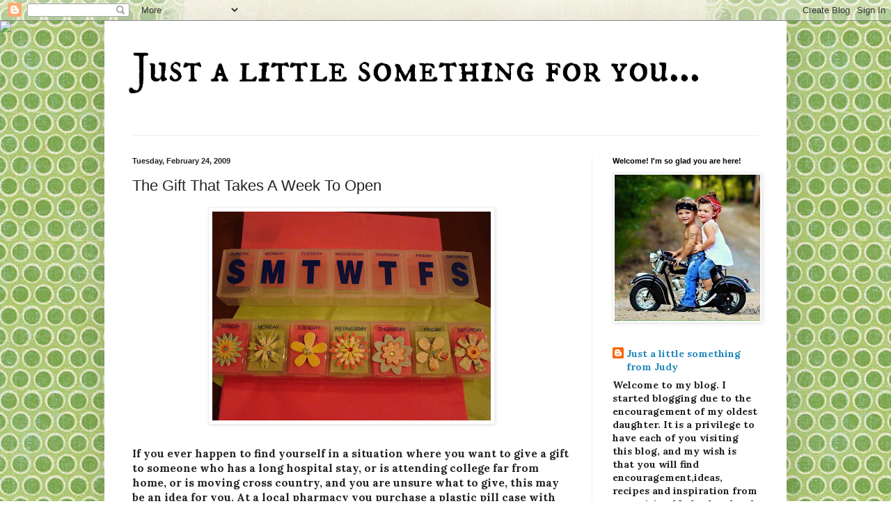

--- FILE ---
content_type: text/html; charset=UTF-8
request_url: https://justalittlesomethingforyou.blogspot.com/2009/02/gift-that-takes-week-to-open.html
body_size: 22821
content:
<!DOCTYPE html>
<html class='v2' dir='ltr' lang='en'>
<head>
<link href='https://www.blogger.com/static/v1/widgets/335934321-css_bundle_v2.css' rel='stylesheet' type='text/css'/>
<meta content='width=1100' name='viewport'/>
<meta content='text/html; charset=UTF-8' http-equiv='Content-Type'/>
<meta content='blogger' name='generator'/>
<link href='https://justalittlesomethingforyou.blogspot.com/favicon.ico' rel='icon' type='image/x-icon'/>
<link href='http://justalittlesomethingforyou.blogspot.com/2009/02/gift-that-takes-week-to-open.html' rel='canonical'/>
<link rel="alternate" type="application/atom+xml" title="Just a little something for you... - Atom" href="https://justalittlesomethingforyou.blogspot.com/feeds/posts/default" />
<link rel="alternate" type="application/rss+xml" title="Just a little something for you... - RSS" href="https://justalittlesomethingforyou.blogspot.com/feeds/posts/default?alt=rss" />
<link rel="service.post" type="application/atom+xml" title="Just a little something for you... - Atom" href="https://www.blogger.com/feeds/8854349486430756566/posts/default" />

<link rel="alternate" type="application/atom+xml" title="Just a little something for you... - Atom" href="https://justalittlesomethingforyou.blogspot.com/feeds/7366668720725462579/comments/default" />
<!--Can't find substitution for tag [blog.ieCssRetrofitLinks]-->
<link href='https://blogger.googleusercontent.com/img/b/R29vZ2xl/AVvXsEgZehR_g6TE-IRRiBJ2_rzWevyfAiZ1A1-R_fJ8oNLfjNYPhpmjk9GHkS8z8V5wuJCiIlUb8omWoBIdxIKXyTjZMn_lu8ZrEhVUBBmymjVe_6dinQIEiwGbiJ0bg-xUKk359r8EmMK95sGU/s400/DSC03064.JPG' rel='image_src'/>
<meta content='http://justalittlesomethingforyou.blogspot.com/2009/02/gift-that-takes-week-to-open.html' property='og:url'/>
<meta content='The Gift That Takes A Week To Open' property='og:title'/>
<meta content=' If you ever happen to find yourself in a situation where you want to give a gift to someone who has a long hospital stay, or is attending c...' property='og:description'/>
<meta content='https://blogger.googleusercontent.com/img/b/R29vZ2xl/AVvXsEgZehR_g6TE-IRRiBJ2_rzWevyfAiZ1A1-R_fJ8oNLfjNYPhpmjk9GHkS8z8V5wuJCiIlUb8omWoBIdxIKXyTjZMn_lu8ZrEhVUBBmymjVe_6dinQIEiwGbiJ0bg-xUKk359r8EmMK95sGU/w1200-h630-p-k-no-nu/DSC03064.JPG' property='og:image'/>
<title>Just a little something for you...: The Gift That Takes A Week To Open</title>
<style type='text/css'>@font-face{font-family:'IM Fell DW Pica SC';font-style:normal;font-weight:400;font-display:swap;src:url(//fonts.gstatic.com/s/imfelldwpicasc/v21/0ybjGCAu5PfqkvtGVU15aBhXz3EUrnTm_xKLM0uRGQ.woff2)format('woff2');unicode-range:U+0000-00FF,U+0131,U+0152-0153,U+02BB-02BC,U+02C6,U+02DA,U+02DC,U+0304,U+0308,U+0329,U+2000-206F,U+20AC,U+2122,U+2191,U+2193,U+2212,U+2215,U+FEFF,U+FFFD;}@font-face{font-family:'Lora';font-style:normal;font-weight:700;font-display:swap;src:url(//fonts.gstatic.com/s/lora/v37/0QI6MX1D_JOuGQbT0gvTJPa787z5vBJMkq18ndeYxZ2JTg.woff2)format('woff2');unicode-range:U+0460-052F,U+1C80-1C8A,U+20B4,U+2DE0-2DFF,U+A640-A69F,U+FE2E-FE2F;}@font-face{font-family:'Lora';font-style:normal;font-weight:700;font-display:swap;src:url(//fonts.gstatic.com/s/lora/v37/0QI6MX1D_JOuGQbT0gvTJPa787z5vBJFkq18ndeYxZ2JTg.woff2)format('woff2');unicode-range:U+0301,U+0400-045F,U+0490-0491,U+04B0-04B1,U+2116;}@font-face{font-family:'Lora';font-style:normal;font-weight:700;font-display:swap;src:url(//fonts.gstatic.com/s/lora/v37/0QI6MX1D_JOuGQbT0gvTJPa787z5vBI9kq18ndeYxZ2JTg.woff2)format('woff2');unicode-range:U+0302-0303,U+0305,U+0307-0308,U+0310,U+0312,U+0315,U+031A,U+0326-0327,U+032C,U+032F-0330,U+0332-0333,U+0338,U+033A,U+0346,U+034D,U+0391-03A1,U+03A3-03A9,U+03B1-03C9,U+03D1,U+03D5-03D6,U+03F0-03F1,U+03F4-03F5,U+2016-2017,U+2034-2038,U+203C,U+2040,U+2043,U+2047,U+2050,U+2057,U+205F,U+2070-2071,U+2074-208E,U+2090-209C,U+20D0-20DC,U+20E1,U+20E5-20EF,U+2100-2112,U+2114-2115,U+2117-2121,U+2123-214F,U+2190,U+2192,U+2194-21AE,U+21B0-21E5,U+21F1-21F2,U+21F4-2211,U+2213-2214,U+2216-22FF,U+2308-230B,U+2310,U+2319,U+231C-2321,U+2336-237A,U+237C,U+2395,U+239B-23B7,U+23D0,U+23DC-23E1,U+2474-2475,U+25AF,U+25B3,U+25B7,U+25BD,U+25C1,U+25CA,U+25CC,U+25FB,U+266D-266F,U+27C0-27FF,U+2900-2AFF,U+2B0E-2B11,U+2B30-2B4C,U+2BFE,U+3030,U+FF5B,U+FF5D,U+1D400-1D7FF,U+1EE00-1EEFF;}@font-face{font-family:'Lora';font-style:normal;font-weight:700;font-display:swap;src:url(//fonts.gstatic.com/s/lora/v37/0QI6MX1D_JOuGQbT0gvTJPa787z5vBIvkq18ndeYxZ2JTg.woff2)format('woff2');unicode-range:U+0001-000C,U+000E-001F,U+007F-009F,U+20DD-20E0,U+20E2-20E4,U+2150-218F,U+2190,U+2192,U+2194-2199,U+21AF,U+21E6-21F0,U+21F3,U+2218-2219,U+2299,U+22C4-22C6,U+2300-243F,U+2440-244A,U+2460-24FF,U+25A0-27BF,U+2800-28FF,U+2921-2922,U+2981,U+29BF,U+29EB,U+2B00-2BFF,U+4DC0-4DFF,U+FFF9-FFFB,U+10140-1018E,U+10190-1019C,U+101A0,U+101D0-101FD,U+102E0-102FB,U+10E60-10E7E,U+1D2C0-1D2D3,U+1D2E0-1D37F,U+1F000-1F0FF,U+1F100-1F1AD,U+1F1E6-1F1FF,U+1F30D-1F30F,U+1F315,U+1F31C,U+1F31E,U+1F320-1F32C,U+1F336,U+1F378,U+1F37D,U+1F382,U+1F393-1F39F,U+1F3A7-1F3A8,U+1F3AC-1F3AF,U+1F3C2,U+1F3C4-1F3C6,U+1F3CA-1F3CE,U+1F3D4-1F3E0,U+1F3ED,U+1F3F1-1F3F3,U+1F3F5-1F3F7,U+1F408,U+1F415,U+1F41F,U+1F426,U+1F43F,U+1F441-1F442,U+1F444,U+1F446-1F449,U+1F44C-1F44E,U+1F453,U+1F46A,U+1F47D,U+1F4A3,U+1F4B0,U+1F4B3,U+1F4B9,U+1F4BB,U+1F4BF,U+1F4C8-1F4CB,U+1F4D6,U+1F4DA,U+1F4DF,U+1F4E3-1F4E6,U+1F4EA-1F4ED,U+1F4F7,U+1F4F9-1F4FB,U+1F4FD-1F4FE,U+1F503,U+1F507-1F50B,U+1F50D,U+1F512-1F513,U+1F53E-1F54A,U+1F54F-1F5FA,U+1F610,U+1F650-1F67F,U+1F687,U+1F68D,U+1F691,U+1F694,U+1F698,U+1F6AD,U+1F6B2,U+1F6B9-1F6BA,U+1F6BC,U+1F6C6-1F6CF,U+1F6D3-1F6D7,U+1F6E0-1F6EA,U+1F6F0-1F6F3,U+1F6F7-1F6FC,U+1F700-1F7FF,U+1F800-1F80B,U+1F810-1F847,U+1F850-1F859,U+1F860-1F887,U+1F890-1F8AD,U+1F8B0-1F8BB,U+1F8C0-1F8C1,U+1F900-1F90B,U+1F93B,U+1F946,U+1F984,U+1F996,U+1F9E9,U+1FA00-1FA6F,U+1FA70-1FA7C,U+1FA80-1FA89,U+1FA8F-1FAC6,U+1FACE-1FADC,U+1FADF-1FAE9,U+1FAF0-1FAF8,U+1FB00-1FBFF;}@font-face{font-family:'Lora';font-style:normal;font-weight:700;font-display:swap;src:url(//fonts.gstatic.com/s/lora/v37/0QI6MX1D_JOuGQbT0gvTJPa787z5vBJOkq18ndeYxZ2JTg.woff2)format('woff2');unicode-range:U+0102-0103,U+0110-0111,U+0128-0129,U+0168-0169,U+01A0-01A1,U+01AF-01B0,U+0300-0301,U+0303-0304,U+0308-0309,U+0323,U+0329,U+1EA0-1EF9,U+20AB;}@font-face{font-family:'Lora';font-style:normal;font-weight:700;font-display:swap;src:url(//fonts.gstatic.com/s/lora/v37/0QI6MX1D_JOuGQbT0gvTJPa787z5vBJPkq18ndeYxZ2JTg.woff2)format('woff2');unicode-range:U+0100-02BA,U+02BD-02C5,U+02C7-02CC,U+02CE-02D7,U+02DD-02FF,U+0304,U+0308,U+0329,U+1D00-1DBF,U+1E00-1E9F,U+1EF2-1EFF,U+2020,U+20A0-20AB,U+20AD-20C0,U+2113,U+2C60-2C7F,U+A720-A7FF;}@font-face{font-family:'Lora';font-style:normal;font-weight:700;font-display:swap;src:url(//fonts.gstatic.com/s/lora/v37/0QI6MX1D_JOuGQbT0gvTJPa787z5vBJBkq18ndeYxZ0.woff2)format('woff2');unicode-range:U+0000-00FF,U+0131,U+0152-0153,U+02BB-02BC,U+02C6,U+02DA,U+02DC,U+0304,U+0308,U+0329,U+2000-206F,U+20AC,U+2122,U+2191,U+2193,U+2212,U+2215,U+FEFF,U+FFFD;}</style>
<style id='page-skin-1' type='text/css'><!--
/*
-----------------------------------------------
Blogger Template Style
Name:     Simple
Designer: Blogger
URL:      www.blogger.com
----------------------------------------------- */
/* Content
----------------------------------------------- */
body {
font: normal bold 14px Lora;
color: #222222;
background: transparent none repeat scroll top left;
padding: 0 40px 40px 40px;
}
html body .region-inner {
min-width: 0;
max-width: 100%;
width: auto;
}
h2 {
font-size: 22px;
}
a:link {
text-decoration:none;
color: #2288bb;
}
a:visited {
text-decoration:none;
color: #888888;
}
a:hover {
text-decoration:underline;
color: #33aaff;
}
.body-fauxcolumn-outer .fauxcolumn-inner {
background: transparent none repeat scroll top left;
_background-image: none;
}
.body-fauxcolumn-outer .cap-top {
position: absolute;
z-index: 1;
height: 400px;
width: 100%;
}
.body-fauxcolumn-outer .cap-top .cap-left {
width: 100%;
background: transparent none repeat-x scroll top left;
_background-image: none;
}
.content-outer {
-moz-box-shadow: 0 0 40px rgba(0, 0, 0, .15);
-webkit-box-shadow: 0 0 5px rgba(0, 0, 0, .15);
-goog-ms-box-shadow: 0 0 10px #333333;
box-shadow: 0 0 40px rgba(0, 0, 0, .15);
margin-bottom: 1px;
}
.content-inner {
padding: 10px 10px;
}
.content-inner {
background-color: #ffffff;
}
/* Header
----------------------------------------------- */
.header-outer {
background: transparent none repeat-x scroll 0 -400px;
_background-image: none;
}
.Header h1 {
font: normal normal 60px IM Fell DW Pica SC;
color: #000000;
text-shadow: -1px -1px 1px rgba(0, 0, 0, .2);
}
.Header h1 a {
color: #000000;
}
.Header .description {
font-size: 140%;
color: #777777;
}
.header-inner .Header .titlewrapper {
padding: 22px 30px;
}
.header-inner .Header .descriptionwrapper {
padding: 0 30px;
}
/* Tabs
----------------------------------------------- */
.tabs-inner .section:first-child {
border-top: 1px solid #eeeeee;
}
.tabs-inner .section:first-child ul {
margin-top: -1px;
border-top: 1px solid #eeeeee;
border-left: 0 solid #eeeeee;
border-right: 0 solid #eeeeee;
}
.tabs-inner .widget ul {
background: #f5f5f5 url(https://resources.blogblog.com/blogblog/data/1kt/simple/gradients_light.png) repeat-x scroll 0 -800px;
_background-image: none;
border-bottom: 1px solid #eeeeee;
margin-top: 0;
margin-left: -30px;
margin-right: -30px;
}
.tabs-inner .widget li a {
display: inline-block;
padding: .6em 1em;
font: normal normal 14px Arial, Tahoma, Helvetica, FreeSans, sans-serif;
color: #000000;
border-left: 1px solid #ffffff;
border-right: 1px solid #eeeeee;
}
.tabs-inner .widget li:first-child a {
border-left: none;
}
.tabs-inner .widget li.selected a, .tabs-inner .widget li a:hover {
color: #000000;
background-color: #eeeeee;
text-decoration: none;
}
/* Columns
----------------------------------------------- */
.main-outer {
border-top: 0 solid #eeeeee;
}
.fauxcolumn-left-outer .fauxcolumn-inner {
border-right: 1px solid #eeeeee;
}
.fauxcolumn-right-outer .fauxcolumn-inner {
border-left: 1px solid #eeeeee;
}
/* Headings
----------------------------------------------- */
div.widget > h2,
div.widget h2.title {
margin: 0 0 1em 0;
font: normal bold 11px Arial, Tahoma, Helvetica, FreeSans, sans-serif;
color: #000000;
}
/* Widgets
----------------------------------------------- */
.widget .zippy {
color: #999999;
text-shadow: 2px 2px 1px rgba(0, 0, 0, .1);
}
.widget .popular-posts ul {
list-style: none;
}
/* Posts
----------------------------------------------- */
h2.date-header {
font: normal bold 11px Arial, Tahoma, Helvetica, FreeSans, sans-serif;
}
.date-header span {
background-color: transparent;
color: #222222;
padding: inherit;
letter-spacing: inherit;
margin: inherit;
}
.main-inner {
padding-top: 30px;
padding-bottom: 30px;
}
.main-inner .column-center-inner {
padding: 0 15px;
}
.main-inner .column-center-inner .section {
margin: 0 15px;
}
.post {
margin: 0 0 25px 0;
}
h3.post-title, .comments h4 {
font: normal normal 22px Arial, Tahoma, Helvetica, FreeSans, sans-serif;
margin: .75em 0 0;
}
.post-body {
font-size: 110%;
line-height: 1.4;
position: relative;
}
.post-body img, .post-body .tr-caption-container, .Profile img, .Image img,
.BlogList .item-thumbnail img {
padding: 2px;
background: #ffffff;
border: 1px solid #eeeeee;
-moz-box-shadow: 1px 1px 5px rgba(0, 0, 0, .1);
-webkit-box-shadow: 1px 1px 5px rgba(0, 0, 0, .1);
box-shadow: 1px 1px 5px rgba(0, 0, 0, .1);
}
.post-body img, .post-body .tr-caption-container {
padding: 5px;
}
.post-body .tr-caption-container {
color: #222222;
}
.post-body .tr-caption-container img {
padding: 0;
background: transparent;
border: none;
-moz-box-shadow: 0 0 0 rgba(0, 0, 0, .1);
-webkit-box-shadow: 0 0 0 rgba(0, 0, 0, .1);
box-shadow: 0 0 0 rgba(0, 0, 0, .1);
}
.post-header {
margin: 0 0 1.5em;
line-height: 1.6;
font-size: 90%;
}
.post-footer {
margin: 20px -2px 0;
padding: 5px 10px;
color: #666666;
background-color: #f9f9f9;
border-bottom: 1px solid #eeeeee;
line-height: 1.6;
font-size: 90%;
}
#comments .comment-author {
padding-top: 1.5em;
border-top: 1px solid #eeeeee;
background-position: 0 1.5em;
}
#comments .comment-author:first-child {
padding-top: 0;
border-top: none;
}
.avatar-image-container {
margin: .2em 0 0;
}
#comments .avatar-image-container img {
border: 1px solid #eeeeee;
}
/* Comments
----------------------------------------------- */
.comments .comments-content .icon.blog-author {
background-repeat: no-repeat;
background-image: url([data-uri]);
}
.comments .comments-content .loadmore a {
border-top: 1px solid #999999;
border-bottom: 1px solid #999999;
}
.comments .comment-thread.inline-thread {
background-color: #f9f9f9;
}
.comments .continue {
border-top: 2px solid #999999;
}
/* Accents
---------------------------------------------- */
.section-columns td.columns-cell {
border-left: 1px solid #eeeeee;
}
.blog-pager {
background: transparent none no-repeat scroll top center;
}
.blog-pager-older-link, .home-link,
.blog-pager-newer-link {
background-color: #ffffff;
padding: 5px;
}
.footer-outer {
border-top: 0 dashed #bbbbbb;
}
/* Mobile
----------------------------------------------- */
body.mobile  {
background-size: auto;
}
.mobile .body-fauxcolumn-outer {
background: transparent none repeat scroll top left;
}
.mobile .body-fauxcolumn-outer .cap-top {
background-size: 100% auto;
}
.mobile .content-outer {
-webkit-box-shadow: 0 0 3px rgba(0, 0, 0, .15);
box-shadow: 0 0 3px rgba(0, 0, 0, .15);
}
.mobile .tabs-inner .widget ul {
margin-left: 0;
margin-right: 0;
}
.mobile .post {
margin: 0;
}
.mobile .main-inner .column-center-inner .section {
margin: 0;
}
.mobile .date-header span {
padding: 0.1em 10px;
margin: 0 -10px;
}
.mobile h3.post-title {
margin: 0;
}
.mobile .blog-pager {
background: transparent none no-repeat scroll top center;
}
.mobile .footer-outer {
border-top: none;
}
.mobile .main-inner, .mobile .footer-inner {
background-color: #ffffff;
}
.mobile-index-contents {
color: #222222;
}
.mobile-link-button {
background-color: #2288bb;
}
.mobile-link-button a:link, .mobile-link-button a:visited {
color: #ffffff;
}
.mobile .tabs-inner .section:first-child {
border-top: none;
}
.mobile .tabs-inner .PageList .widget-content {
background-color: #eeeeee;
color: #000000;
border-top: 1px solid #eeeeee;
border-bottom: 1px solid #eeeeee;
}
.mobile .tabs-inner .PageList .widget-content .pagelist-arrow {
border-left: 1px solid #eeeeee;
}

--></style>
<style id='template-skin-1' type='text/css'><!--
body {
min-width: 980px;
}
.content-outer, .content-fauxcolumn-outer, .region-inner {
min-width: 980px;
max-width: 980px;
_width: 980px;
}
.main-inner .columns {
padding-left: 0;
padding-right: 270px;
}
.main-inner .fauxcolumn-center-outer {
left: 0;
right: 270px;
/* IE6 does not respect left and right together */
_width: expression(this.parentNode.offsetWidth -
parseInt("0") -
parseInt("270px") + 'px');
}
.main-inner .fauxcolumn-left-outer {
width: 0;
}
.main-inner .fauxcolumn-right-outer {
width: 270px;
}
.main-inner .column-left-outer {
width: 0;
right: 100%;
margin-left: -0;
}
.main-inner .column-right-outer {
width: 270px;
margin-right: -270px;
}
#layout {
min-width: 0;
}
#layout .content-outer {
min-width: 0;
width: 800px;
}
#layout .region-inner {
min-width: 0;
width: auto;
}
body#layout div.add_widget {
padding: 8px;
}
body#layout div.add_widget a {
margin-left: 32px;
}
--></style>
<link href='https://www.blogger.com/dyn-css/authorization.css?targetBlogID=8854349486430756566&amp;zx=d236fa83-ad46-4a64-aa0f-47eaf5db2dc7' media='none' onload='if(media!=&#39;all&#39;)media=&#39;all&#39;' rel='stylesheet'/><noscript><link href='https://www.blogger.com/dyn-css/authorization.css?targetBlogID=8854349486430756566&amp;zx=d236fa83-ad46-4a64-aa0f-47eaf5db2dc7' rel='stylesheet'/></noscript>
<meta name='google-adsense-platform-account' content='ca-host-pub-1556223355139109'/>
<meta name='google-adsense-platform-domain' content='blogspot.com'/>

</head>
<body class='loading variant-pale'>
<div class='navbar section' id='navbar' name='Navbar'><div class='widget Navbar' data-version='1' id='Navbar1'><script type="text/javascript">
    function setAttributeOnload(object, attribute, val) {
      if(window.addEventListener) {
        window.addEventListener('load',
          function(){ object[attribute] = val; }, false);
      } else {
        window.attachEvent('onload', function(){ object[attribute] = val; });
      }
    }
  </script>
<div id="navbar-iframe-container"></div>
<script type="text/javascript" src="https://apis.google.com/js/platform.js"></script>
<script type="text/javascript">
      gapi.load("gapi.iframes:gapi.iframes.style.bubble", function() {
        if (gapi.iframes && gapi.iframes.getContext) {
          gapi.iframes.getContext().openChild({
              url: 'https://www.blogger.com/navbar/8854349486430756566?po\x3d7366668720725462579\x26origin\x3dhttps://justalittlesomethingforyou.blogspot.com',
              where: document.getElementById("navbar-iframe-container"),
              id: "navbar-iframe"
          });
        }
      });
    </script><script type="text/javascript">
(function() {
var script = document.createElement('script');
script.type = 'text/javascript';
script.src = '//pagead2.googlesyndication.com/pagead/js/google_top_exp.js';
var head = document.getElementsByTagName('head')[0];
if (head) {
head.appendChild(script);
}})();
</script>
</div></div>
<div class='body-fauxcolumns'>
<div class='fauxcolumn-outer body-fauxcolumn-outer'>
<div class='cap-top'>
<div class='cap-left'></div>
<div class='cap-right'></div>
</div>
<div class='fauxborder-left'>
<div class='fauxborder-right'></div>
<div class='fauxcolumn-inner'>
</div>
</div>
<div class='cap-bottom'>
<div class='cap-left'></div>
<div class='cap-right'></div>
</div>
</div>
</div>
<div class='content'>
<div class='content-fauxcolumns'>
<div class='fauxcolumn-outer content-fauxcolumn-outer'>
<div class='cap-top'>
<div class='cap-left'></div>
<div class='cap-right'></div>
</div>
<div class='fauxborder-left'>
<div class='fauxborder-right'></div>
<div class='fauxcolumn-inner'>
</div>
</div>
<div class='cap-bottom'>
<div class='cap-left'></div>
<div class='cap-right'></div>
</div>
</div>
</div>
<div class='content-outer'>
<div class='content-cap-top cap-top'>
<div class='cap-left'></div>
<div class='cap-right'></div>
</div>
<div class='fauxborder-left content-fauxborder-left'>
<div class='fauxborder-right content-fauxborder-right'></div>
<div class='content-inner'>
<header>
<div class='header-outer'>
<div class='header-cap-top cap-top'>
<div class='cap-left'></div>
<div class='cap-right'></div>
</div>
<div class='fauxborder-left header-fauxborder-left'>
<div class='fauxborder-right header-fauxborder-right'></div>
<div class='region-inner header-inner'>
<div class='header section' id='header' name='Header'><div class='widget Header' data-version='1' id='Header1'>
<div id='header-inner'>
<div class='titlewrapper'>
<h1 class='title'>
<a href='https://justalittlesomethingforyou.blogspot.com/'>
Just a little something for you...
</a>
</h1>
</div>
<div class='descriptionwrapper'>
<p class='description'><span>
</span></p>
</div>
</div>
</div></div>
</div>
</div>
<div class='header-cap-bottom cap-bottom'>
<div class='cap-left'></div>
<div class='cap-right'></div>
</div>
</div>
</header>
<div class='tabs-outer'>
<div class='tabs-cap-top cap-top'>
<div class='cap-left'></div>
<div class='cap-right'></div>
</div>
<div class='fauxborder-left tabs-fauxborder-left'>
<div class='fauxborder-right tabs-fauxborder-right'></div>
<div class='region-inner tabs-inner'>
<div class='tabs no-items section' id='crosscol' name='Cross-Column'></div>
<div class='tabs no-items section' id='crosscol-overflow' name='Cross-Column 2'></div>
</div>
</div>
<div class='tabs-cap-bottom cap-bottom'>
<div class='cap-left'></div>
<div class='cap-right'></div>
</div>
</div>
<div class='main-outer'>
<div class='main-cap-top cap-top'>
<div class='cap-left'></div>
<div class='cap-right'></div>
</div>
<div class='fauxborder-left main-fauxborder-left'>
<div class='fauxborder-right main-fauxborder-right'></div>
<div class='region-inner main-inner'>
<div class='columns fauxcolumns'>
<div class='fauxcolumn-outer fauxcolumn-center-outer'>
<div class='cap-top'>
<div class='cap-left'></div>
<div class='cap-right'></div>
</div>
<div class='fauxborder-left'>
<div class='fauxborder-right'></div>
<div class='fauxcolumn-inner'>
</div>
</div>
<div class='cap-bottom'>
<div class='cap-left'></div>
<div class='cap-right'></div>
</div>
</div>
<div class='fauxcolumn-outer fauxcolumn-left-outer'>
<div class='cap-top'>
<div class='cap-left'></div>
<div class='cap-right'></div>
</div>
<div class='fauxborder-left'>
<div class='fauxborder-right'></div>
<div class='fauxcolumn-inner'>
</div>
</div>
<div class='cap-bottom'>
<div class='cap-left'></div>
<div class='cap-right'></div>
</div>
</div>
<div class='fauxcolumn-outer fauxcolumn-right-outer'>
<div class='cap-top'>
<div class='cap-left'></div>
<div class='cap-right'></div>
</div>
<div class='fauxborder-left'>
<div class='fauxborder-right'></div>
<div class='fauxcolumn-inner'>
</div>
</div>
<div class='cap-bottom'>
<div class='cap-left'></div>
<div class='cap-right'></div>
</div>
</div>
<!-- corrects IE6 width calculation -->
<div class='columns-inner'>
<div class='column-center-outer'>
<div class='column-center-inner'>
<div class='main section' id='main' name='Main'><div class='widget Blog' data-version='1' id='Blog1'>
<div class='blog-posts hfeed'>

          <div class="date-outer">
        
<h2 class='date-header'><span>Tuesday, February 24, 2009</span></h2>

          <div class="date-posts">
        
<div class='post-outer'>
<div class='post hentry uncustomized-post-template' itemprop='blogPost' itemscope='itemscope' itemtype='http://schema.org/BlogPosting'>
<meta content='https://blogger.googleusercontent.com/img/b/R29vZ2xl/AVvXsEgZehR_g6TE-IRRiBJ2_rzWevyfAiZ1A1-R_fJ8oNLfjNYPhpmjk9GHkS8z8V5wuJCiIlUb8omWoBIdxIKXyTjZMn_lu8ZrEhVUBBmymjVe_6dinQIEiwGbiJ0bg-xUKk359r8EmMK95sGU/s400/DSC03064.JPG' itemprop='image_url'/>
<meta content='8854349486430756566' itemprop='blogId'/>
<meta content='7366668720725462579' itemprop='postId'/>
<a name='7366668720725462579'></a>
<h3 class='post-title entry-title' itemprop='name'>
The Gift That Takes A Week To Open
</h3>
<div class='post-header'>
<div class='post-header-line-1'></div>
</div>
<div class='post-body entry-content' id='post-body-7366668720725462579' itemprop='description articleBody'>
<img alt="" border="0" id="BLOGGER_PHOTO_ID_5306337297510040530" src="https://blogger.googleusercontent.com/img/b/R29vZ2xl/AVvXsEgZehR_g6TE-IRRiBJ2_rzWevyfAiZ1A1-R_fJ8oNLfjNYPhpmjk9GHkS8z8V5wuJCiIlUb8omWoBIdxIKXyTjZMn_lu8ZrEhVUBBmymjVe_6dinQIEiwGbiJ0bg-xUKk359r8EmMK95sGU/s400/DSC03064.JPG" style="margin: 0px auto 10px; display: block; width: 400px; height: 300px; text-align: center;" /><br /><div> If you ever happen to find yourself in a situation where you want to give a gift to someone who has a long hospital stay, or is attending college far from home, or is moving cross country, and you are unsure what to give, this may be an idea for you.  At a local pharmacy you purchase a plastic pill case with the days of the week printed on it.  You will find that there are many different sizes of these cases, but I prefer the bigger ones.  They are only a dollar or two.    Pictured above, is how I took one of these simple, plastic containers and dressed it up for giving.<br /><br /><div><br /><img alt="" border="0" id="BLOGGER_PHOTO_ID_5306337299610322322" src="https://blogger.googleusercontent.com/img/b/R29vZ2xl/AVvXsEgHYvMo6wjm01WFrWW3DLoy5CY376yonOY14-YKwj91agqFlbnOeWLTQ6PVKYC9KUi40oqtlUI6QL78UdGdgNrJfBqrfILBWjPFwztT5DRf4iw3RqubGKXkkI6iB2IwK4gxCwvcm4XigzE7/s400/DSC03055.JPG" style="margin: 0px auto 10px; display: block; width: 400px; height: 300px; text-align: center;" />I first of all chose a color scheme, purchased two colors of tissue paper, and a pack of attractive stickers.   I cut 4x4 squares of tissue to fill each of the compartments with.  Then I cut pieces of tissue paper the size of each small lid, and glued each piece to the lids with a glue stick.  I added a sticker on top of each lid, and the shell of the project was complete.  How quickly the transformation was made!!<br /><br /><div><br /><img alt="" border="0" id="BLOGGER_PHOTO_ID_5306337301939093810" src="https://blogger.googleusercontent.com/img/b/R29vZ2xl/AVvXsEhYpuahw1fAdHZgecgIyA-upkcv_0VTgNjUIoLGkDFFZhUiif2e0bWs6vXemfPRfOieTBmxePhpI0ROGPRXzPmy2dKx_wvUvjQLFUA2xe0O310oSlZ86jqEmURHB9FiHX9HNrRcg5cJdK84/s400/DSC03060.JPG" style="margin: 0px auto 10px; display: block; width: 400px; height: 300px; text-align: center;" /><br />Now I have the fun of filling each compartment with little gifts for the person that I have in mind.  Each day they will be able to open a lid and find something special from you, to remind them of your love and thoughts for them.  Above, I have pictured a few of the gifts I use;  a beautifully beaded book thong from Border's Books, a tiny coffee decorated card with money inside for a coffee drink at Starbuck's (or wherever),  in some compartments I fold papers with messages from my heart to them (such as verses, letters, poems...), small packs of candy(whaterver their preferences),   quarters for the laudromat if they are in school, a pair of earrings...the list is endless.  What makes this gift unique, is that they open only one lid a day, giving them something to look forward to the next day.  When you are far from home, or facing an extended hospital stay, this may help to encourage hearts.<br /><br /><div><img alt="" border="0" id="BLOGGER_PHOTO_ID_5306337306787332226" src="https://blogger.googleusercontent.com/img/b/R29vZ2xl/AVvXsEgGkBV8x-1sO2XRqpp9WAbxa5hCyzl7Nbl9swaDsblyvyWyiD5k94dHyOuf84mCcf5WqDVTqGU7E_g99DwrfRhTGlDQ2QX-7oBUP8QRb-w9WFk1zA6OrRiRrdrj4KqL3hz2D77I91BiUDes/s400/DSC03061.JPG" style="margin: 0px auto 10px; display: block; width: 400px; height: 300px; text-align: center;" /></div></div></div></div><br />So, there you have it, one simple, plastic pill holder...but filled with love, care and treasures to brighten someone's life.  To present this to the recipient, I wrap it in clear cellophane and add a color coordinated bow and a card with instructions on when to start(the upcoming Sunday), and to only open one day at a time!
<div style='clear: both;'></div>
</div>
<div class='post-footer'>
<div class='post-footer-line post-footer-line-1'>
<span class='post-author vcard'>
Posted by
<span class='fn' itemprop='author' itemscope='itemscope' itemtype='http://schema.org/Person'>
<meta content='https://www.blogger.com/profile/07436711032386582707' itemprop='url'/>
<a class='g-profile' href='https://www.blogger.com/profile/07436711032386582707' rel='author' title='author profile'>
<span itemprop='name'>Just a little something from Judy</span>
</a>
</span>
</span>
<span class='post-timestamp'>
at
<meta content='http://justalittlesomethingforyou.blogspot.com/2009/02/gift-that-takes-week-to-open.html' itemprop='url'/>
<a class='timestamp-link' href='https://justalittlesomethingforyou.blogspot.com/2009/02/gift-that-takes-week-to-open.html' rel='bookmark' title='permanent link'><abbr class='published' itemprop='datePublished' title='2009-02-24T07:06:00-05:00'>7:06&#8239;AM</abbr></a>
</span>
<span class='post-comment-link'>
</span>
<span class='post-icons'>
<span class='item-control blog-admin pid-340903258'>
<a href='https://www.blogger.com/post-edit.g?blogID=8854349486430756566&postID=7366668720725462579&from=pencil' title='Edit Post'>
<img alt='' class='icon-action' height='18' src='https://resources.blogblog.com/img/icon18_edit_allbkg.gif' width='18'/>
</a>
</span>
</span>
<div class='post-share-buttons goog-inline-block'>
</div>
</div>
<div class='post-footer-line post-footer-line-2'>
<span class='post-labels'>
</span>
</div>
<div class='post-footer-line post-footer-line-3'>
<span class='post-location'>
</span>
</div>
</div>
</div>
<div class='comments' id='comments'>
<a name='comments'></a>
<h4>15 comments:</h4>
<div id='Blog1_comments-block-wrapper'>
<dl class='avatar-comment-indent' id='comments-block'>
<dt class='comment-author ' id='c7258488478852711426'>
<a name='c7258488478852711426'></a>
<div class="avatar-image-container vcard"><span dir="ltr"><a href="https://www.blogger.com/profile/05728612514516285320" target="" rel="nofollow" onclick="" class="avatar-hovercard" id="av-7258488478852711426-05728612514516285320"><img src="https://resources.blogblog.com/img/blank.gif" width="35" height="35" class="delayLoad" style="display: none;" longdesc="//blogger.googleusercontent.com/img/b/R29vZ2xl/AVvXsEhg6LUp5owzPOcZzorzc6lsjf4R-I8dgH6mB6KFzQ9buZcKcbO_12UBppst5fJ9y1trE3ymMyfu1b2u3mjrc93SRYD9jT7KIk648FxDgahXngOmRbuVWLaY3Tzisg79VKg/s45-c/SD1.jpg" alt="" title="Stacey">

<noscript><img src="//blogger.googleusercontent.com/img/b/R29vZ2xl/AVvXsEhg6LUp5owzPOcZzorzc6lsjf4R-I8dgH6mB6KFzQ9buZcKcbO_12UBppst5fJ9y1trE3ymMyfu1b2u3mjrc93SRYD9jT7KIk648FxDgahXngOmRbuVWLaY3Tzisg79VKg/s45-c/SD1.jpg" width="35" height="35" class="photo" alt=""></noscript></a></span></div>
<a href='https://www.blogger.com/profile/05728612514516285320' rel='nofollow'>Stacey</a>
said...
</dt>
<dd class='comment-body' id='Blog1_cmt-7258488478852711426'>
<p>
That is an adorable idea.  Wouldn't that be cute for a kid going to camp?
</p>
</dd>
<dd class='comment-footer'>
<span class='comment-timestamp'>
<a href='https://justalittlesomethingforyou.blogspot.com/2009/02/gift-that-takes-week-to-open.html?showComment=1235482320000#c7258488478852711426' title='comment permalink'>
February 24, 2009 at 8:32&#8239;AM
</a>
<span class='item-control blog-admin pid-520187075'>
<a class='comment-delete' href='https://www.blogger.com/comment/delete/8854349486430756566/7258488478852711426' title='Delete Comment'>
<img src='https://resources.blogblog.com/img/icon_delete13.gif'/>
</a>
</span>
</span>
</dd>
<dt class='comment-author ' id='c6245618111093330240'>
<a name='c6245618111093330240'></a>
<div class="avatar-image-container vcard"><span dir="ltr"><a href="https://www.blogger.com/profile/02158977330746847962" target="" rel="nofollow" onclick="" class="avatar-hovercard" id="av-6245618111093330240-02158977330746847962"><img src="https://resources.blogblog.com/img/blank.gif" width="35" height="35" class="delayLoad" style="display: none;" longdesc="//blogger.googleusercontent.com/img/b/R29vZ2xl/AVvXsEgU9J7LPJTrIsFwcrY0lU1DRZjtSFaNP3NkrnaW01lxMqkYvUX6Yh6_UG-QlG2bp6ls38i2x_k2eYuiC8Zl3yBX-_x1EKlvuzUOLdj6xFRAljNL1EnYwVkHlGHmvxtxUA/s45-c/cup.jpg" alt="" title="Tracy">

<noscript><img src="//blogger.googleusercontent.com/img/b/R29vZ2xl/AVvXsEgU9J7LPJTrIsFwcrY0lU1DRZjtSFaNP3NkrnaW01lxMqkYvUX6Yh6_UG-QlG2bp6ls38i2x_k2eYuiC8Zl3yBX-_x1EKlvuzUOLdj6xFRAljNL1EnYwVkHlGHmvxtxUA/s45-c/cup.jpg" width="35" height="35" class="photo" alt=""></noscript></a></span></div>
<a href='https://www.blogger.com/profile/02158977330746847962' rel='nofollow'>Tracy</a>
said...
</dt>
<dd class='comment-body' id='Blog1_cmt-6245618111093330240'>
<p>
This is one of my favorite of all your ideas...EVER!  SO cute and thoughtful, Judy! You know...Martha Stewart's got absolutely nothing on you! = )
</p>
</dd>
<dd class='comment-footer'>
<span class='comment-timestamp'>
<a href='https://justalittlesomethingforyou.blogspot.com/2009/02/gift-that-takes-week-to-open.html?showComment=1235487480000#c6245618111093330240' title='comment permalink'>
February 24, 2009 at 9:58&#8239;AM
</a>
<span class='item-control blog-admin pid-1154662486'>
<a class='comment-delete' href='https://www.blogger.com/comment/delete/8854349486430756566/6245618111093330240' title='Delete Comment'>
<img src='https://resources.blogblog.com/img/icon_delete13.gif'/>
</a>
</span>
</span>
</dd>
<dt class='comment-author ' id='c1491341460776115868'>
<a name='c1491341460776115868'></a>
<div class="avatar-image-container vcard"><span dir="ltr"><a href="https://www.blogger.com/profile/07440718976832977797" target="" rel="nofollow" onclick="" class="avatar-hovercard" id="av-1491341460776115868-07440718976832977797"><img src="https://resources.blogblog.com/img/blank.gif" width="35" height="35" class="delayLoad" style="display: none;" longdesc="//blogger.googleusercontent.com/img/b/R29vZ2xl/AVvXsEgpozaCiozCJLfeAqFw26k3D_h01MmrBEK_O5SdDfrS379DxyOps9bPNI1KXVIEhvL9RXhjjay7NFpwtJoKM_a85nk5hvATmnnqdhzvfYC5H_YGzTg8oIT7TKE7GudEjyo/s45-c/DSCF0445.JPG" alt="" title="Wanda">

<noscript><img src="//blogger.googleusercontent.com/img/b/R29vZ2xl/AVvXsEgpozaCiozCJLfeAqFw26k3D_h01MmrBEK_O5SdDfrS379DxyOps9bPNI1KXVIEhvL9RXhjjay7NFpwtJoKM_a85nk5hvATmnnqdhzvfYC5H_YGzTg8oIT7TKE7GudEjyo/s45-c/DSCF0445.JPG" width="35" height="35" class="photo" alt=""></noscript></a></span></div>
<a href='https://www.blogger.com/profile/07440718976832977797' rel='nofollow'>Wanda</a>
said...
</dt>
<dd class='comment-body' id='Blog1_cmt-1491341460776115868'>
<p>
You gave me this idea a few years ago and I&#39;ve used it!  I LOVE it and THANK YOU for giving us all such creative ideas!<BR/><BR/>By the way, was your nose itchy last night, did your ears tingle?  You were the subject of many conversations last night!  I was at a PTF meeting at school and Lisa &amp; Vanessa were presenting their &quot;Christmas Corner&quot;...people kept coming up to their table saying how Judy Martin would be such a great resource for this...Linda Imgrund, your niece, Lauren Herr, Sheri Blevins, to name a few.  You&#39;re an inspirations to many, Judy!  THANK YOU!!!
</p>
</dd>
<dd class='comment-footer'>
<span class='comment-timestamp'>
<a href='https://justalittlesomethingforyou.blogspot.com/2009/02/gift-that-takes-week-to-open.html?showComment=1235490060000#c1491341460776115868' title='comment permalink'>
February 24, 2009 at 10:41&#8239;AM
</a>
<span class='item-control blog-admin pid-2034421520'>
<a class='comment-delete' href='https://www.blogger.com/comment/delete/8854349486430756566/1491341460776115868' title='Delete Comment'>
<img src='https://resources.blogblog.com/img/icon_delete13.gif'/>
</a>
</span>
</span>
</dd>
<dt class='comment-author ' id='c1532498541273694861'>
<a name='c1532498541273694861'></a>
<div class="avatar-image-container vcard"><span dir="ltr"><a href="https://www.blogger.com/profile/15748146424809856063" target="" rel="nofollow" onclick="" class="avatar-hovercard" id="av-1532498541273694861-15748146424809856063"><img src="https://resources.blogblog.com/img/blank.gif" width="35" height="35" class="delayLoad" style="display: none;" longdesc="//3.bp.blogspot.com/-VzFHN0fXd24/ZfIJQ-Tb7UI/AAAAAAAAOfc/VEcjrxdZF0AJVXLEKNC95GcZdumJqv4FwCK4BGAYYCw/s35/IMG_8535%252B%2525281%252529.jpg" alt="" title="Happy@Home">

<noscript><img src="//3.bp.blogspot.com/-VzFHN0fXd24/ZfIJQ-Tb7UI/AAAAAAAAOfc/VEcjrxdZF0AJVXLEKNC95GcZdumJqv4FwCK4BGAYYCw/s35/IMG_8535%252B%2525281%252529.jpg" width="35" height="35" class="photo" alt=""></noscript></a></span></div>
<a href='https://www.blogger.com/profile/15748146424809856063' rel='nofollow'>Happy@Home</a>
said...
</dt>
<dd class='comment-body' id='Blog1_cmt-1532498541273694861'>
<p>
What a clever and fun idea, Judy.  I think anybody would love to receive a gift like this and it's so nice how you can customize it to the person you are giving it to.  I agree with Tracy that Martha Stewart has nothing on you.  Thanks so much for sharing your creativity with us.<BR/><BR/>Also, thanks for your sweet comments on my blog yesterday.
</p>
</dd>
<dd class='comment-footer'>
<span class='comment-timestamp'>
<a href='https://justalittlesomethingforyou.blogspot.com/2009/02/gift-that-takes-week-to-open.html?showComment=1235491500000#c1532498541273694861' title='comment permalink'>
February 24, 2009 at 11:05&#8239;AM
</a>
<span class='item-control blog-admin pid-1514328103'>
<a class='comment-delete' href='https://www.blogger.com/comment/delete/8854349486430756566/1532498541273694861' title='Delete Comment'>
<img src='https://resources.blogblog.com/img/icon_delete13.gif'/>
</a>
</span>
</span>
</dd>
<dt class='comment-author ' id='c608050800444088764'>
<a name='c608050800444088764'></a>
<div class="avatar-image-container avatar-stock"><span dir="ltr"><img src="//resources.blogblog.com/img/blank.gif" width="35" height="35" alt="" title="Anonymous">

</span></div>
Anonymous
said...
</dt>
<dd class='comment-body' id='Blog1_cmt-608050800444088764'>
<p>
Judy this is such a wonderful idea! It&#39;s sort of like the Advent calendar at Christmas. I just love it! What a kind and caring person you are to have thought of something like this :&gt;) Who wouldn&#39;t get well or have a happy day if they recieved a gift like this &#9829;
</p>
</dd>
<dd class='comment-footer'>
<span class='comment-timestamp'>
<a href='https://justalittlesomethingforyou.blogspot.com/2009/02/gift-that-takes-week-to-open.html?showComment=1235492460000#c608050800444088764' title='comment permalink'>
February 24, 2009 at 11:21&#8239;AM
</a>
<span class='item-control blog-admin pid-1364951001'>
<a class='comment-delete' href='https://www.blogger.com/comment/delete/8854349486430756566/608050800444088764' title='Delete Comment'>
<img src='https://resources.blogblog.com/img/icon_delete13.gif'/>
</a>
</span>
</span>
</dd>
<dt class='comment-author ' id='c6801384500503663062'>
<a name='c6801384500503663062'></a>
<div class="avatar-image-container vcard"><span dir="ltr"><a href="https://www.blogger.com/profile/00929685771427155673" target="" rel="nofollow" onclick="" class="avatar-hovercard" id="av-6801384500503663062-00929685771427155673"><img src="https://resources.blogblog.com/img/blank.gif" width="35" height="35" class="delayLoad" style="display: none;" longdesc="//4.bp.blogspot.com/-7sadkdq0bng/ZJ-q2VsNVaI/AAAAAAAA0uo/vD8qp2DGzp47vcrmRNs6J6700w4-WHRTACK4BGAYYCw/s35/596-7739168-001.jpg" alt="" title="Judy ">

<noscript><img src="//4.bp.blogspot.com/-7sadkdq0bng/ZJ-q2VsNVaI/AAAAAAAA0uo/vD8qp2DGzp47vcrmRNs6J6700w4-WHRTACK4BGAYYCw/s35/596-7739168-001.jpg" width="35" height="35" class="photo" alt=""></noscript></a></span></div>
<a href='https://www.blogger.com/profile/00929685771427155673' rel='nofollow'>Judy </a>
said...
</dt>
<dd class='comment-body' id='Blog1_cmt-6801384500503663062'>
<p>
Oh...I can hardly wait for an opportunity to use this idea.  How cute and meaningful is that?  Thanks so much for sharing...I love it!
</p>
</dd>
<dd class='comment-footer'>
<span class='comment-timestamp'>
<a href='https://justalittlesomethingforyou.blogspot.com/2009/02/gift-that-takes-week-to-open.html?showComment=1235493840000#c6801384500503663062' title='comment permalink'>
February 24, 2009 at 11:44&#8239;AM
</a>
<span class='item-control blog-admin pid-1255737767'>
<a class='comment-delete' href='https://www.blogger.com/comment/delete/8854349486430756566/6801384500503663062' title='Delete Comment'>
<img src='https://resources.blogblog.com/img/icon_delete13.gif'/>
</a>
</span>
</span>
</dd>
<dt class='comment-author ' id='c8234558635880777336'>
<a name='c8234558635880777336'></a>
<div class="avatar-image-container vcard"><span dir="ltr"><a href="https://www.blogger.com/profile/06005663095818742053" target="" rel="nofollow" onclick="" class="avatar-hovercard" id="av-8234558635880777336-06005663095818742053"><img src="https://resources.blogblog.com/img/blank.gif" width="35" height="35" class="delayLoad" style="display: none;" longdesc="//blogger.googleusercontent.com/img/b/R29vZ2xl/AVvXsEg92OveLAejpco5gxxg_rloCxE9vELHZLrXHw7e5eg82i1dEaGrc9e4V7DKsK1_XY_Ji1tSCJ9ycFn8_nfOA5a7WlPprH45aMQxRFSJ3B-L4upKruwRQMdReX2QPBvTuG0/s45-c/*" alt="" title="Sheryl">

<noscript><img src="//blogger.googleusercontent.com/img/b/R29vZ2xl/AVvXsEg92OveLAejpco5gxxg_rloCxE9vELHZLrXHw7e5eg82i1dEaGrc9e4V7DKsK1_XY_Ji1tSCJ9ycFn8_nfOA5a7WlPprH45aMQxRFSJ3B-L4upKruwRQMdReX2QPBvTuG0/s45-c/*" width="35" height="35" class="photo" alt=""></noscript></a></span></div>
<a href='https://www.blogger.com/profile/06005663095818742053' rel='nofollow'>Sheryl</a>
said...
</dt>
<dd class='comment-body' id='Blog1_cmt-8234558635880777336'>
<p>
Loving this idea! I don't know that I would be able to wait until the appropriate day without taking a peek!! I think I'll be trying this one, thanks.
</p>
</dd>
<dd class='comment-footer'>
<span class='comment-timestamp'>
<a href='https://justalittlesomethingforyou.blogspot.com/2009/02/gift-that-takes-week-to-open.html?showComment=1235494440000#c8234558635880777336' title='comment permalink'>
February 24, 2009 at 11:54&#8239;AM
</a>
<span class='item-control blog-admin pid-1820890304'>
<a class='comment-delete' href='https://www.blogger.com/comment/delete/8854349486430756566/8234558635880777336' title='Delete Comment'>
<img src='https://resources.blogblog.com/img/icon_delete13.gif'/>
</a>
</span>
</span>
</dd>
<dt class='comment-author ' id='c6902638305478848851'>
<a name='c6902638305478848851'></a>
<div class="avatar-image-container vcard"><span dir="ltr"><a href="https://www.blogger.com/profile/17562441645287044164" target="" rel="nofollow" onclick="" class="avatar-hovercard" id="av-6902638305478848851-17562441645287044164"><img src="https://resources.blogblog.com/img/blank.gif" width="35" height="35" class="delayLoad" style="display: none;" longdesc="//3.bp.blogspot.com/-5_u-8__qIx0/U8lFY5csZ4I/AAAAAAAADY4/PDjW5jliu94/s35/photo.PNG" alt="" title="Kim@Seasons of My Heart">

<noscript><img src="//3.bp.blogspot.com/-5_u-8__qIx0/U8lFY5csZ4I/AAAAAAAADY4/PDjW5jliu94/s35/photo.PNG" width="35" height="35" class="photo" alt=""></noscript></a></span></div>
<a href='https://www.blogger.com/profile/17562441645287044164' rel='nofollow'>Kim@Seasons of My Heart</a>
said...
</dt>
<dd class='comment-body' id='Blog1_cmt-6902638305478848851'>
<p>
You are just TOO much!  What a WONDERFUL idea!!!<BR/><BR/>I've been thinking about you friend.
</p>
</dd>
<dd class='comment-footer'>
<span class='comment-timestamp'>
<a href='https://justalittlesomethingforyou.blogspot.com/2009/02/gift-that-takes-week-to-open.html?showComment=1235497260000#c6902638305478848851' title='comment permalink'>
February 24, 2009 at 12:41&#8239;PM
</a>
<span class='item-control blog-admin pid-1575962671'>
<a class='comment-delete' href='https://www.blogger.com/comment/delete/8854349486430756566/6902638305478848851' title='Delete Comment'>
<img src='https://resources.blogblog.com/img/icon_delete13.gif'/>
</a>
</span>
</span>
</dd>
<dt class='comment-author ' id='c2271507088679872716'>
<a name='c2271507088679872716'></a>
<div class="avatar-image-container avatar-stock"><span dir="ltr"><a href="https://www.blogger.com/profile/02726197355223161342" target="" rel="nofollow" onclick="" class="avatar-hovercard" id="av-2271507088679872716-02726197355223161342"><img src="//www.blogger.com/img/blogger_logo_round_35.png" width="35" height="35" alt="" title="vanessa">

</a></span></div>
<a href='https://www.blogger.com/profile/02726197355223161342' rel='nofollow'>vanessa</a>
said...
</dt>
<dd class='comment-body' id='Blog1_cmt-2271507088679872716'>
<p>
Oh Judy, how you bless me daily with your blog.  And Wanda was right...we were all discussing your "wonderful-ness" last night!  Thank you for this cute idea.  I'm going to do this for my daughters for the week leading up to Easter and fill it with verses and gifts of love just to remind them of our incredible, perfect gift of love.  Thank you for the inspiration!!
</p>
</dd>
<dd class='comment-footer'>
<span class='comment-timestamp'>
<a href='https://justalittlesomethingforyou.blogspot.com/2009/02/gift-that-takes-week-to-open.html?showComment=1235499120000#c2271507088679872716' title='comment permalink'>
February 24, 2009 at 1:12&#8239;PM
</a>
<span class='item-control blog-admin pid-433395885'>
<a class='comment-delete' href='https://www.blogger.com/comment/delete/8854349486430756566/2271507088679872716' title='Delete Comment'>
<img src='https://resources.blogblog.com/img/icon_delete13.gif'/>
</a>
</span>
</span>
</dd>
<dt class='comment-author ' id='c8880496826830746517'>
<a name='c8880496826830746517'></a>
<div class="avatar-image-container avatar-stock"><span dir="ltr"><a href="https://www.blogger.com/profile/16581391803182782995" target="" rel="nofollow" onclick="" class="avatar-hovercard" id="av-8880496826830746517-16581391803182782995"><img src="//www.blogger.com/img/blogger_logo_round_35.png" width="35" height="35" alt="" title="Unknown">

</a></span></div>
<a href='https://www.blogger.com/profile/16581391803182782995' rel='nofollow'>Unknown</a>
said...
</dt>
<dd class='comment-body' id='Blog1_cmt-8880496826830746517'>
<p>
As being one of Judy's nieces, I have been so blessed to be on the receiving end of one of these adorable packages! She sent this to me my freshman year of college. Myself as well as all the girls in the dorm were SO enamored with this gift! It felt like a little bit of home each morning when I opened it. Thanks so much Aunt Judy for your thoughtfulness! You are a blessing to many! Love, Jackie<BR/><BR/>PS-Confession: I may have peeked at some of the upcoming compartments before I was supposed to! What can I say? I just couldn't help myself!
</p>
</dd>
<dd class='comment-footer'>
<span class='comment-timestamp'>
<a href='https://justalittlesomethingforyou.blogspot.com/2009/02/gift-that-takes-week-to-open.html?showComment=1235502720000#c8880496826830746517' title='comment permalink'>
February 24, 2009 at 2:12&#8239;PM
</a>
<span class='item-control blog-admin pid-501503551'>
<a class='comment-delete' href='https://www.blogger.com/comment/delete/8854349486430756566/8880496826830746517' title='Delete Comment'>
<img src='https://resources.blogblog.com/img/icon_delete13.gif'/>
</a>
</span>
</span>
</dd>
<dt class='comment-author ' id='c6756354097315504515'>
<a name='c6756354097315504515'></a>
<div class="avatar-image-container avatar-stock"><span dir="ltr"><a href="https://www.blogger.com/profile/07475241334008282064" target="" rel="nofollow" onclick="" class="avatar-hovercard" id="av-6756354097315504515-07475241334008282064"><img src="//www.blogger.com/img/blogger_logo_round_35.png" width="35" height="35" alt="" title="Unknown">

</a></span></div>
<a href='https://www.blogger.com/profile/07475241334008282064' rel='nofollow'>Unknown</a>
said...
</dt>
<dd class='comment-body' id='Blog1_cmt-6756354097315504515'>
<p>
What a great gift idea! I love this! I just found your place, and I loved looking through it!
</p>
</dd>
<dd class='comment-footer'>
<span class='comment-timestamp'>
<a href='https://justalittlesomethingforyou.blogspot.com/2009/02/gift-that-takes-week-to-open.html?showComment=1235511360000#c6756354097315504515' title='comment permalink'>
February 24, 2009 at 4:36&#8239;PM
</a>
<span class='item-control blog-admin pid-927656814'>
<a class='comment-delete' href='https://www.blogger.com/comment/delete/8854349486430756566/6756354097315504515' title='Delete Comment'>
<img src='https://resources.blogblog.com/img/icon_delete13.gif'/>
</a>
</span>
</span>
</dd>
<dt class='comment-author ' id='c5601097925069565866'>
<a name='c5601097925069565866'></a>
<div class="avatar-image-container vcard"><span dir="ltr"><a href="https://www.blogger.com/profile/17534904024320623895" target="" rel="nofollow" onclick="" class="avatar-hovercard" id="av-5601097925069565866-17534904024320623895"><img src="https://resources.blogblog.com/img/blank.gif" width="35" height="35" class="delayLoad" style="display: none;" longdesc="//blogger.googleusercontent.com/img/b/R29vZ2xl/AVvXsEj6BL_xbEFzQd9jctmkLRJgywxcB592sCqSfMgSR5Z18Uzln38GENS0kS_KPeo90azkFV1CBf3drKCpxIPAH0uVl5sNgvYFQwlXLq40E194REgAfSSK-nDa75WVBxBW_Q/s45-c/*" alt="" title="Shelley">

<noscript><img src="//blogger.googleusercontent.com/img/b/R29vZ2xl/AVvXsEj6BL_xbEFzQd9jctmkLRJgywxcB592sCqSfMgSR5Z18Uzln38GENS0kS_KPeo90azkFV1CBf3drKCpxIPAH0uVl5sNgvYFQwlXLq40E194REgAfSSK-nDa75WVBxBW_Q/s45-c/*" width="35" height="35" class="photo" alt=""></noscript></a></span></div>
<a href='https://www.blogger.com/profile/17534904024320623895' rel='nofollow'>Shelley</a>
said...
</dt>
<dd class='comment-body' id='Blog1_cmt-5601097925069565866'>
<p>
This is such a thoughtful and cute idea!
</p>
</dd>
<dd class='comment-footer'>
<span class='comment-timestamp'>
<a href='https://justalittlesomethingforyou.blogspot.com/2009/02/gift-that-takes-week-to-open.html?showComment=1235522040000#c5601097925069565866' title='comment permalink'>
February 24, 2009 at 7:34&#8239;PM
</a>
<span class='item-control blog-admin pid-550099276'>
<a class='comment-delete' href='https://www.blogger.com/comment/delete/8854349486430756566/5601097925069565866' title='Delete Comment'>
<img src='https://resources.blogblog.com/img/icon_delete13.gif'/>
</a>
</span>
</span>
</dd>
<dt class='comment-author ' id='c8692550883071279514'>
<a name='c8692550883071279514'></a>
<div class="avatar-image-container vcard"><span dir="ltr"><a href="https://www.blogger.com/profile/00989487170698114089" target="" rel="nofollow" onclick="" class="avatar-hovercard" id="av-8692550883071279514-00989487170698114089"><img src="https://resources.blogblog.com/img/blank.gif" width="35" height="35" class="delayLoad" style="display: none;" longdesc="//3.bp.blogspot.com/_AaAg5Ra-8PA/SbH03eDGG2I/AAAAAAAAAlc/DqgX-Gj4WAU/S45-s35/m%2Bblogphoto.jpg" alt="" title="Misti of Studio M Designs">

<noscript><img src="//3.bp.blogspot.com/_AaAg5Ra-8PA/SbH03eDGG2I/AAAAAAAAAlc/DqgX-Gj4WAU/S45-s35/m%2Bblogphoto.jpg" width="35" height="35" class="photo" alt=""></noscript></a></span></div>
<a href='https://www.blogger.com/profile/00989487170698114089' rel='nofollow'>Misti of Studio M Designs</a>
said...
</dt>
<dd class='comment-body' id='Blog1_cmt-8692550883071279514'>
<p>
I absolutely LOVE this little project! My husband has been working out of town, and he sure could use a manly version of this right now. This will be his 3rd week straight, and he is feeling a little down. I will have to make one of these for him to take next time. Maybe he can bring it back every week for me and the kids to fill up. Thanks so much for this idea!<BR/>~Misti
</p>
</dd>
<dd class='comment-footer'>
<span class='comment-timestamp'>
<a href='https://justalittlesomethingforyou.blogspot.com/2009/02/gift-that-takes-week-to-open.html?showComment=1235524260000#c8692550883071279514' title='comment permalink'>
February 24, 2009 at 8:11&#8239;PM
</a>
<span class='item-control blog-admin pid-1614386785'>
<a class='comment-delete' href='https://www.blogger.com/comment/delete/8854349486430756566/8692550883071279514' title='Delete Comment'>
<img src='https://resources.blogblog.com/img/icon_delete13.gif'/>
</a>
</span>
</span>
</dd>
<dt class='comment-author ' id='c7074524927265180863'>
<a name='c7074524927265180863'></a>
<div class="avatar-image-container vcard"><span dir="ltr"><a href="https://www.blogger.com/profile/12568522154097573644" target="" rel="nofollow" onclick="" class="avatar-hovercard" id="av-7074524927265180863-12568522154097573644"><img src="https://resources.blogblog.com/img/blank.gif" width="35" height="35" class="delayLoad" style="display: none;" longdesc="//blogger.googleusercontent.com/img/b/R29vZ2xl/AVvXsEi7q-uOP_5vZe3SMnm9s4zFC1X6wpjjE2IetoKiiA8yeZBzPr2pg8afl_vfo2dnae2pDmiqMWD0hduUbnwIee0iQPwy8yTCjUn5AwKisuMmszM6efd1Ba810BNgCNJ7ZA/s45-c/504AA5B8-FDC6-4B88-9F24-6BF0FA39D31D.jpeg" alt="" title="Elizabeth">

<noscript><img src="//blogger.googleusercontent.com/img/b/R29vZ2xl/AVvXsEi7q-uOP_5vZe3SMnm9s4zFC1X6wpjjE2IetoKiiA8yeZBzPr2pg8afl_vfo2dnae2pDmiqMWD0hduUbnwIee0iQPwy8yTCjUn5AwKisuMmszM6efd1Ba810BNgCNJ7ZA/s45-c/504AA5B8-FDC6-4B88-9F24-6BF0FA39D31D.jpeg" width="35" height="35" class="photo" alt=""></noscript></a></span></div>
<a href='https://www.blogger.com/profile/12568522154097573644' rel='nofollow'>Elizabeth</a>
said...
</dt>
<dd class='comment-body' id='Blog1_cmt-7074524927265180863'>
<p>
Good morning Judy!!! <BR/> It looks like Blogger hasn't corrected the comment problem yet.  <BR/> I LOVE this idea and I'm going to pick up some pill boxes when I go out again.  They're affordable to mail as well!  Thanks for sharing this great idea with all of us!  Hope you are having a good day.<BR/>Hugs,<BR/>Elizabeth
</p>
</dd>
<dd class='comment-footer'>
<span class='comment-timestamp'>
<a href='https://justalittlesomethingforyou.blogspot.com/2009/02/gift-that-takes-week-to-open.html?showComment=1235570580000#c7074524927265180863' title='comment permalink'>
February 25, 2009 at 9:03&#8239;AM
</a>
<span class='item-control blog-admin pid-1523526186'>
<a class='comment-delete' href='https://www.blogger.com/comment/delete/8854349486430756566/7074524927265180863' title='Delete Comment'>
<img src='https://resources.blogblog.com/img/icon_delete13.gif'/>
</a>
</span>
</span>
</dd>
<dt class='comment-author ' id='c2000866503162378340'>
<a name='c2000866503162378340'></a>
<div class="avatar-image-container vcard"><span dir="ltr"><a href="https://www.blogger.com/profile/00824717520174785985" target="" rel="nofollow" onclick="" class="avatar-hovercard" id="av-2000866503162378340-00824717520174785985"><img src="https://resources.blogblog.com/img/blank.gif" width="35" height="35" class="delayLoad" style="display: none;" longdesc="//blogger.googleusercontent.com/img/b/R29vZ2xl/AVvXsEj54DSSmL_5fNnDYyjlvhpVD4oUhpdBvoPYP3cJl8JXzBHO1M6LLp4C88GRtv9Kzo-DfY9cBvANjmBgc346Gf-4Nw8TQdKFHs1-Y9giZngzs3sH6rdiZ87jrltb_NOnrA/s45-c/Presidential+Estates_0036.JPG" alt="" title="Beth">

<noscript><img src="//blogger.googleusercontent.com/img/b/R29vZ2xl/AVvXsEj54DSSmL_5fNnDYyjlvhpVD4oUhpdBvoPYP3cJl8JXzBHO1M6LLp4C88GRtv9Kzo-DfY9cBvANjmBgc346Gf-4Nw8TQdKFHs1-Y9giZngzs3sH6rdiZ87jrltb_NOnrA/s45-c/Presidential+Estates_0036.JPG" width="35" height="35" class="photo" alt=""></noscript></a></span></div>
<a href='https://www.blogger.com/profile/00824717520174785985' rel='nofollow'>Beth</a>
said...
</dt>
<dd class='comment-body' id='Blog1_cmt-2000866503162378340'>
<p>
This is such a great idea!  I&#39;m going to use it this week in computer class and have the kids type notes to the Principal, so he can open one up each day!
</p>
</dd>
<dd class='comment-footer'>
<span class='comment-timestamp'>
<a href='https://justalittlesomethingforyou.blogspot.com/2009/02/gift-that-takes-week-to-open.html?showComment=1294702553598#c2000866503162378340' title='comment permalink'>
January 10, 2011 at 6:35&#8239;PM
</a>
<span class='item-control blog-admin pid-1231985814'>
<a class='comment-delete' href='https://www.blogger.com/comment/delete/8854349486430756566/2000866503162378340' title='Delete Comment'>
<img src='https://resources.blogblog.com/img/icon_delete13.gif'/>
</a>
</span>
</span>
</dd>
</dl>
</div>
<p class='comment-footer'>
<a href='https://www.blogger.com/comment/fullpage/post/8854349486430756566/7366668720725462579' onclick=''>Post a Comment</a>
</p>
</div>
</div>

        </div></div>
      
</div>
<div class='blog-pager' id='blog-pager'>
<span id='blog-pager-newer-link'>
<a class='blog-pager-newer-link' href='https://justalittlesomethingforyou.blogspot.com/2009/02/unthanked-people.html' id='Blog1_blog-pager-newer-link' title='Newer Post'>Newer Post</a>
</span>
<span id='blog-pager-older-link'>
<a class='blog-pager-older-link' href='https://justalittlesomethingforyou.blogspot.com/2009/02/our-saturday-afternoon-excursion.html' id='Blog1_blog-pager-older-link' title='Older Post'>Older Post</a>
</span>
<a class='home-link' href='https://justalittlesomethingforyou.blogspot.com/'>Home</a>
</div>
<div class='clear'></div>
<div class='post-feeds'>
<div class='feed-links'>
Subscribe to:
<a class='feed-link' href='https://justalittlesomethingforyou.blogspot.com/feeds/7366668720725462579/comments/default' target='_blank' type='application/atom+xml'>Post Comments (Atom)</a>
</div>
</div>
</div><div class='widget HTML' data-version='1' id='HTML5'>
<h2 class='title'>LinkWithin</h2>
<div class='widget-content'>
<script>
var linkwithin_site_id = 167678;
</script>
<script src="//www.linkwithin.com/widget.js"></script>
<a href="http://www.linkwithin.com/"><img src="https://lh3.googleusercontent.com/blogger_img_proxy/AEn0k_tjf3fIz_3bjcpVALr-LUYCtm33hB4m3Zla5YjMaP0m0IHbNfzJCtx7X2zGRbXVVA6DaF_SIGiUNkRd7hEKrMtz84dX_yGQ=s0-d" alt="Related Posts with Thumbnails" style="border: 0"></a>
</div>
<div class='clear'></div>
</div></div>
</div>
</div>
<div class='column-left-outer'>
<div class='column-left-inner'>
<aside>
</aside>
</div>
</div>
<div class='column-right-outer'>
<div class='column-right-inner'>
<aside>
<div class='sidebar section' id='sidebar-right-1'><div class='widget Image' data-version='1' id='Image3'>
<h2>Welcome! I'm so glad you are here!</h2>
<div class='widget-content'>
<img alt='Welcome! I&#39;m so glad you are here!' height='210' id='Image3_img' src='https://blogger.googleusercontent.com/img/b/R29vZ2xl/AVvXsEhQ2TTRrqpqRSuqbHsaGT9JuOJWjbqTPymW2bVaRKXOBbtJT5aIRP2bnSMhrMeBxFoVg3i1-WmLq2cv-kU4xjkYP6Ffcq5g85Cp_m1urq_aE_BrQio53dqYSeE8WVI39Ub7s-OwKpqoU3Y/s210/FB_IMG_1442686487654.jpg' width='209'/>
<br/>
</div>
<div class='clear'></div>
</div><div class='widget Profile' data-version='1' id='Profile1'>
<div class='widget-content'>
<dl class='profile-datablock'>
<dt class='profile-data'>
<a class='profile-name-link g-profile' href='https://www.blogger.com/profile/07436711032386582707' rel='author' style='background-image: url(//www.blogger.com/img/logo-16.png);'>
Just a little something from Judy
</a>
</dt>
<dd class='profile-textblock'>Welcome to my blog.  I started blogging due to the encouragement of my oldest daughter.  It is a privilege to have each of you visiting this blog, and my wish is that you will find encouragement,ideas, recipes and inspiration from your visits.  My husband and I have been married for 38 years.  We have three beautiful grown daughters, three wonderful son-in-laws, and eight precious grandchildren.  At this stage of my "almost" empty nesting life, I have learned a few things that might be helpful to you in your stage of life.  My prayer is that in some way, what I have learned in my life's journey, through experiences, reading, friendships and classes, will be a help to you in your life's journey.  My dad would always encourage us to never stop learning.  With that in mind, I thoroughly enjoy reading, creating, gift-giving, photography, friendships and hospitality. I am always searching for quick, inexpensive, but oh-so-delicious recipes and beautiful, but inexpensive and practical gifts or creations to share with you. Above all else, I continually am reminded in this life, that I owe everything that I have and am, to God's AMAZING GRACE.</dd>
</dl>
<a class='profile-link' href='https://www.blogger.com/profile/07436711032386582707' rel='author'>View my complete profile</a>
<div class='clear'></div>
</div>
</div><div class='widget Image' data-version='1' id='Image1'>
<div class='widget-content'>
<img alt='' height='90' id='Image1_img' src='https://blogger.googleusercontent.com/img/b/R29vZ2xl/AVvXsEjV2MdUQpnqrtELueXSsewrvdp9aPmze3On3S44Ng4ycBwKd4PT7BQqgrOOIT2NC32zydLlcWLCkHWfBvEX8EM2Ba9Kb85EpvsOzOGBsFlPHjY0lq9wR1CPnzh3zG_rQPOz0FdheGuQYfMQ/s210/button.png' width='210'/>
<br/>
</div>
<div class='clear'></div>
</div><div class='widget HTML' data-version='1' id='HTML3'>
<div class='widget-content'>
<center><a href="mailto:giftgiver2@msn.com">giftgiver2@msn.com</a><center></center></center>
</div>
<div class='clear'></div>
</div><div class='widget Image' data-version='1' id='Image2'>
<h2>My husband, my dearest friend</h2>
<div class='widget-content'>
<img alt='My husband, my dearest friend' height='210' id='Image2_img' src='https://blogger.googleusercontent.com/img/b/R29vZ2xl/AVvXsEiZR3t0CkOo31ctQMbp66H_TDjUIa3UmRUO7wVGdK7OHPYnFWsmePt83Cm5HLgqPTw2aPjuminvtoTjc0qZLByZADZHuhyphenhyphenjQUCXo2-XpbGo3WutrRM-rS_swhJXocJ6bt6iYTbHFSYCttiL/s210/20140903_184433.jpg' width='153'/>
<br/>
</div>
<div class='clear'></div>
</div><div class='widget Image' data-version='1' id='Image10'>
<div class='widget-content'>
<img alt='' height='90' id='Image10_img' src='https://blogger.googleusercontent.com/img/b/R29vZ2xl/AVvXsEhHOxyHetWC_oeBqbkwbsAEC0_BQzWYIJj5w8Eo6ohYPGvkQ25toIHxSwd_lhMoW2GWQMiQjqNaXPVgCPSuKLpRIQZpLMXJKwiZSkAYK45fZMVX5jhKwqlIhn0EvVGozF5GQMyzyi6cX8B5/s210/fam.png' width='210'/>
<br/>
</div>
<div class='clear'></div>
</div><div class='widget Image' data-version='1' id='Image4'>
<h2>My family</h2>
<div class='widget-content'>
<img alt='My family' height='120' id='Image4_img' src='https://blogger.googleusercontent.com/img/b/R29vZ2xl/AVvXsEgTdPRbuc3TIMvUww2Yr1clb_0KPQGVub0WrKnruLghEMS-RPp7iMi7OlP8Fv92A38SXvfWoYQxV-y8YpPPQWLlaC5QtfSWaPm0DtzTG2WtYZeYuEYNH9jU_0OUy20elE-8wTHA6FpKmSBM/s210/DSC09960.JPG' width='210'/>
<br/>
</div>
<div class='clear'></div>
</div><div class='widget Image' data-version='1' id='Image12'>
<h2>Places I Enjoy Visiting</h2>
<div class='widget-content'>
<a href='http://foreverythingaseason'>
<img alt='Places I Enjoy Visiting' height='90' id='Image12_img' src='https://blogger.googleusercontent.com/img/b/R29vZ2xl/AVvXsEjek-IwjHtcVMWlELqY8dhZLqSKUTmVpfEZj1Kd9z0hoYuG-pEnY4kNJVjzJq3v7K0bZzmkPZ2XeKDm3KmosszYXCWWyywamvgMxT7ZPFBX3W0NLtL1B8icG47VyYnceB7Z8apoKuexSo6r/s210/labels.png' width='210'/>
</a>
<br/>
</div>
<div class='clear'></div>
</div><div class='widget BlogList' data-version='1' id='BlogList2'>
<h2 class='title'>My Blog List</h2>
<div class='widget-content'>
<div class='blog-list-container' id='BlogList2_container'>
<ul id='BlogList2_blogs'>
<li style='display: block;'>
<div class='blog-icon'>
</div>
<div class='blog-content'>
<div class='blog-title'>
<a href='http://beautiful.wordfromhome.com/' target='_blank'>
Brenda @ It's A Beautiful Life</a>
</div>
<div class='item-content'>
</div>
</div>
<div style='clear: both;'></div>
</li>
<li style='display: block;'>
<div class='blog-icon'>
</div>
<div class='blog-content'>
<div class='blog-title'>
<a href='https://www.ciciscorner.com/' target='_blank'>
CiCi's Corner</a>
</div>
<div class='item-content'>
</div>
</div>
<div style='clear: both;'></div>
</li>
<li style='display: block;'>
<div class='blog-icon'>
</div>
<div class='blog-content'>
<div class='blog-title'>
<a href='http://cornersofmylife.blogspot.com/' target='_blank'>
Corners of My Life</a>
</div>
<div class='item-content'>
</div>
</div>
<div style='clear: both;'></div>
</li>
<li style='display: block;'>
<div class='blog-icon'>
</div>
<div class='blog-content'>
<div class='blog-title'>
<a href='https://cowparsley.blogspot.com/' target='_blank'>
Cowparsley</a>
</div>
<div class='item-content'>
</div>
</div>
<div style='clear: both;'></div>
</li>
<li style='display: block;'>
<div class='blog-icon'>
</div>
<div class='blog-content'>
<div class='blog-title'>
<a href='http://cynthiascottagedesign.blogspot.com/' target='_blank'>
Cynthia's Cottage Design</a>
</div>
<div class='item-content'>
</div>
</div>
<div style='clear: both;'></div>
</li>
<li style='display: block;'>
<div class='blog-icon'>
</div>
<div class='blog-content'>
<div class='blog-title'>
<a href='https://dearlilliestudio.com/' target='_blank'>
Dear Lillie</a>
</div>
<div class='item-content'>
</div>
</div>
<div style='clear: both;'></div>
</li>
<li style='display: block;'>
<div class='blog-icon'>
</div>
<div class='blog-content'>
<div class='blog-title'>
<a href='http://debi-echoofmyheart.blogspot.com/' target='_blank'>
Echo of My Heart</a>
</div>
<div class='item-content'>
</div>
</div>
<div style='clear: both;'></div>
</li>
<li style='display: block;'>
<div class='blog-icon'>
</div>
<div class='blog-content'>
<div class='blog-title'>
<a href='http://finelinenandpurple.blogspot.com/' target='_blank'>
fine linen and purple</a>
</div>
<div class='item-content'>
</div>
</div>
<div style='clear: both;'></div>
</li>
<li style='display: block;'>
<div class='blog-icon'>
</div>
<div class='blog-content'>
<div class='blog-title'>
<a href='https://foreverythingaseason.blogspot.com/' target='_blank'>
FOR EVERYTHING A SEASON</a>
</div>
<div class='item-content'>
</div>
</div>
<div style='clear: both;'></div>
</li>
<li style='display: block;'>
<div class='blog-icon'>
</div>
<div class='blog-content'>
<div class='blog-title'>
<a href='https://kimshappyhome.blogspot.com/' target='_blank'>
Happy@Home</a>
</div>
<div class='item-content'>
</div>
</div>
<div style='clear: both;'></div>
</li>
<li style='display: block;'>
<div class='blog-icon'>
</div>
<div class='blog-content'>
<div class='blog-title'>
<a href='http://jillthinksdifferent.blogspot.com/' target='_blank'>
Jill's World of Research, Reaction and Millinery</a>
</div>
<div class='item-content'>
</div>
</div>
<div style='clear: both;'></div>
</li>
<li style='display: block;'>
<div class='blog-icon'>
</div>
<div class='blog-content'>
<div class='blog-title'>
<a href='https://life-in-the-lofthouse.com/' target='_blank'>
Life In The Lofthouse</a>
</div>
<div class='item-content'>
</div>
</div>
<div style='clear: both;'></div>
</li>
<li style='display: block;'>
<div class='blog-icon'>
</div>
<div class='blog-content'>
<div class='blog-title'>
<a href='https://www.lifeingraceblog.com' target='_blank'>
life{in}grace</a>
</div>
<div class='item-content'>
</div>
</div>
<div style='clear: both;'></div>
</li>
<li style='display: block;'>
<div class='blog-icon'>
</div>
<div class='blog-content'>
<div class='blog-title'>
<a href='http://lovebeinganonny.blogspot.com/feeds/posts/default' target='_blank'>
lovebeinganonny</a>
</div>
<div class='item-content'>
</div>
</div>
<div style='clear: both;'></div>
</li>
<li style='display: block;'>
<div class='blog-icon'>
</div>
<div class='blog-content'>
<div class='blog-title'>
<a href='https://millefiorifavoriti.blogspot.com/' target='_blank'>
Mille Fiori Favoriti</a>
</div>
<div class='item-content'>
</div>
</div>
<div style='clear: both;'></div>
</li>
<li style='display: block;'>
<div class='blog-icon'>
</div>
<div class='blog-content'>
<div class='blog-title'>
<a href='http://heathercameronstylist.blogspot.com/' target='_blank'>
Missing Goat Farm 'A Day in the Country'...</a>
</div>
<div class='item-content'>
</div>
</div>
<div style='clear: both;'></div>
</li>
<li style='display: block;'>
<div class='blog-icon'>
</div>
<div class='blog-content'>
<div class='blog-title'>
<a href='https://mostlovelythings.com/' target='_blank'>
Most Lovely Things</a>
</div>
<div class='item-content'>
</div>
</div>
<div style='clear: both;'></div>
</li>
<li style='display: block;'>
<div class='blog-icon'>
</div>
<div class='blog-content'>
<div class='blog-title'>
<a href='http://judys-front-porch.blogspot.com/' target='_blank'>
My Front Porch</a>
</div>
<div class='item-content'>
</div>
</div>
<div style='clear: both;'></div>
</li>
<li style='display: block;'>
<div class='blog-icon'>
</div>
<div class='blog-content'>
<div class='blog-title'>
<a href='https://aimeeweaverdesigns.wordpress.com' target='_blank'>
My Pink Life</a>
</div>
<div class='item-content'>
</div>
</div>
<div style='clear: both;'></div>
</li>
<li style='display: block;'>
<div class='blog-icon'>
</div>
<div class='blog-content'>
<div class='blog-title'>
<a href='https://www.poofingthepillows.com/' target='_blank'>
Poofing the Pillows</a>
</div>
<div class='item-content'>
</div>
</div>
<div style='clear: both;'></div>
</li>
<li style='display: block;'>
<div class='blog-icon'>
</div>
<div class='blog-content'>
<div class='blog-title'>
<a href='http://www.privetandholly.com/' target='_blank'>
Privet and Holly</a>
</div>
<div class='item-content'>
</div>
</div>
<div style='clear: both;'></div>
</li>
<li style='display: block;'>
<div class='blog-icon'>
</div>
<div class='blog-content'>
<div class='blog-title'>
<a href='http://sassygranny.blogspot.com/' target='_blank'>
Sassy Granny</a>
</div>
<div class='item-content'>
</div>
</div>
<div style='clear: both;'></div>
</li>
<li style='display: block;'>
<div class='blog-icon'>
</div>
<div class='blog-content'>
<div class='blog-title'>
<a href='https://www.settingforfour.com/' target='_blank'>
Setting for Four</a>
</div>
<div class='item-content'>
</div>
</div>
<div style='clear: both;'></div>
</li>
<li style='display: block;'>
<div class='blog-icon'>
</div>
<div class='blog-content'>
<div class='blog-title'>
<a href='https://shewearsmanyhats.com/' target='_blank'>
She Wears Many Hats</a>
</div>
<div class='item-content'>
</div>
</div>
<div style='clear: both;'></div>
</li>
<li style='display: block;'>
<div class='blog-icon'>
</div>
<div class='blog-content'>
<div class='blog-title'>
<a href='https://www.stonegableblog.com/' target='_blank'>
StoneGable</a>
</div>
<div class='item-content'>
</div>
</div>
<div style='clear: both;'></div>
</li>
<li style='display: block;'>
<div class='blog-icon'>
</div>
<div class='blog-content'>
<div class='blog-title'>
<a href='https://thecoffeecottage.blogspot.com/' target='_blank'>
The Coffee Cottage</a>
</div>
<div class='item-content'>
</div>
</div>
<div style='clear: both;'></div>
</li>
<li style='display: block;'>
<div class='blog-icon'>
</div>
<div class='blog-content'>
<div class='blog-title'>
<a href='http://books.chantcd.com' target='_blank'>
The Everyday Home</a>
</div>
<div class='item-content'>
</div>
</div>
<div style='clear: both;'></div>
</li>
<li style='display: block;'>
<div class='blog-icon'>
</div>
<div class='blog-content'>
<div class='blog-title'>
<a href='https://themurmuringcottage.tumblr.com/' target='_blank'>
The Murmuring Cottage</a>
</div>
<div class='item-content'>
</div>
</div>
<div style='clear: both;'></div>
</li>
<li style='display: block;'>
<div class='blog-icon'>
</div>
<div class='blog-content'>
<div class='blog-title'>
<a href='http://debsdailydribble.blogspot.com/' target='_blank'>
THE WAY WE ARE</a>
</div>
<div class='item-content'>
</div>
</div>
<div style='clear: both;'></div>
</li>
<li style='display: block;'>
<div class='blog-icon'>
</div>
<div class='blog-content'>
<div class='blog-title'>
<a href='http://vistawoman.blogspot.com/' target='_blank'>
~~~Vista Woman~~~</a>
</div>
<div class='item-content'>
</div>
</div>
<div style='clear: both;'></div>
</li>
<li style='display: block;'>
<div class='blog-icon'>
</div>
<div class='blog-content'>
<div class='blog-title'>
<a href='http://www.lovella.ca/' target='_blank'>
What Matters Most</a>
</div>
<div class='item-content'>
</div>
</div>
<div style='clear: both;'></div>
</li>
<li style='display: block;'>
<div class='blog-icon'>
</div>
<div class='blog-content'>
<div class='blog-title'>
<a href='http://withadashofcolor.blogspot.com/' target='_blank'>
With a Dash of Color</a>
</div>
<div class='item-content'>
</div>
</div>
<div style='clear: both;'></div>
</li>
<li style='display: block;'>
<div class='blog-icon'>
</div>
<div class='blog-content'>
<div class='blog-title'>
<a href='https://gratefulprayerthankfulheart.com/' target='_blank'>
With a Grateful Prayer and a Thankful Heart</a>
</div>
<div class='item-content'>
</div>
</div>
<div style='clear: both;'></div>
</li>
<li style='display: block;'>
<div class='blog-icon'>
</div>
<div class='blog-content'>
<div class='blog-title'>
<a href='https://www.ellaclaireinspired.com/' target='_blank'>
{Ella Claire}</a>
</div>
<div class='item-content'>
</div>
</div>
<div style='clear: both;'></div>
</li>
</ul>
<div class='clear'></div>
</div>
</div>
</div><div class='widget Label' data-version='1' id='Label1'>
<div class='widget-content list-label-widget-content'>
<ul>
<li>
<a dir='ltr' href='https://justalittlesomethingforyou.blogspot.com/search/label/Recipes'>Recipes</a>
<span dir='ltr'>(56)</span>
</li>
<li>
<a dir='ltr' href='https://justalittlesomethingforyou.blogspot.com/search/label/Gift%20Giving'>Gift Giving</a>
<span dir='ltr'>(33)</span>
</li>
<li>
<a dir='ltr' href='https://justalittlesomethingforyou.blogspot.com/search/label/Decorating'>Decorating</a>
<span dir='ltr'>(20)</span>
</li>
<li>
<a dir='ltr' href='https://justalittlesomethingforyou.blogspot.com/search/label/Entertaining'>Entertaining</a>
<span dir='ltr'>(5)</span>
</li>
</ul>
<div class='clear'></div>
</div>
</div><div class='widget Image' data-version='1' id='Image11'>
<div class='widget-content'>
<img alt='' height='90' id='Image11_img' src='https://blogger.googleusercontent.com/img/b/R29vZ2xl/AVvXsEi42Yihz19PPlHiK1z_43i2WB3qZO_ZF-YtcNtMt8pXh9EsUbOWZTl7HfxS6Ak6p96XYgsvZfT1ZhsT8nWLvYk-xvYlBhcGxNFCzq-0QAsc51pqb_1PLPbE8Rc2ObnXKveyKq2cgNhegBSo/s210/arch.png' width='210'/>
<br/>
</div>
<div class='clear'></div>
</div><div class='widget BlogArchive' data-version='1' id='BlogArchive1'>
<div class='widget-content'>
<div id='ArchiveList'>
<div id='BlogArchive1_ArchiveList'>
<ul class='hierarchy'>
<li class='archivedate collapsed'>
<a class='toggle' href='javascript:void(0)'>
<span class='zippy'>

        &#9658;&#160;
      
</span>
</a>
<a class='post-count-link' href='https://justalittlesomethingforyou.blogspot.com/2017/'>
2017
</a>
<span class='post-count' dir='ltr'>(24)</span>
<ul class='hierarchy'>
<li class='archivedate collapsed'>
<a class='toggle' href='javascript:void(0)'>
<span class='zippy'>

        &#9658;&#160;
      
</span>
</a>
<a class='post-count-link' href='https://justalittlesomethingforyou.blogspot.com/2017/08/'>
August
</a>
<span class='post-count' dir='ltr'>(1)</span>
</li>
</ul>
<ul class='hierarchy'>
<li class='archivedate collapsed'>
<a class='toggle' href='javascript:void(0)'>
<span class='zippy'>

        &#9658;&#160;
      
</span>
</a>
<a class='post-count-link' href='https://justalittlesomethingforyou.blogspot.com/2017/07/'>
July
</a>
<span class='post-count' dir='ltr'>(6)</span>
</li>
</ul>
<ul class='hierarchy'>
<li class='archivedate collapsed'>
<a class='toggle' href='javascript:void(0)'>
<span class='zippy'>

        &#9658;&#160;
      
</span>
</a>
<a class='post-count-link' href='https://justalittlesomethingforyou.blogspot.com/2017/06/'>
June
</a>
<span class='post-count' dir='ltr'>(5)</span>
</li>
</ul>
<ul class='hierarchy'>
<li class='archivedate collapsed'>
<a class='toggle' href='javascript:void(0)'>
<span class='zippy'>

        &#9658;&#160;
      
</span>
</a>
<a class='post-count-link' href='https://justalittlesomethingforyou.blogspot.com/2017/03/'>
March
</a>
<span class='post-count' dir='ltr'>(4)</span>
</li>
</ul>
<ul class='hierarchy'>
<li class='archivedate collapsed'>
<a class='toggle' href='javascript:void(0)'>
<span class='zippy'>

        &#9658;&#160;
      
</span>
</a>
<a class='post-count-link' href='https://justalittlesomethingforyou.blogspot.com/2017/02/'>
February
</a>
<span class='post-count' dir='ltr'>(6)</span>
</li>
</ul>
<ul class='hierarchy'>
<li class='archivedate collapsed'>
<a class='toggle' href='javascript:void(0)'>
<span class='zippy'>

        &#9658;&#160;
      
</span>
</a>
<a class='post-count-link' href='https://justalittlesomethingforyou.blogspot.com/2017/01/'>
January
</a>
<span class='post-count' dir='ltr'>(2)</span>
</li>
</ul>
</li>
</ul>
<ul class='hierarchy'>
<li class='archivedate collapsed'>
<a class='toggle' href='javascript:void(0)'>
<span class='zippy'>

        &#9658;&#160;
      
</span>
</a>
<a class='post-count-link' href='https://justalittlesomethingforyou.blogspot.com/2016/'>
2016
</a>
<span class='post-count' dir='ltr'>(60)</span>
<ul class='hierarchy'>
<li class='archivedate collapsed'>
<a class='toggle' href='javascript:void(0)'>
<span class='zippy'>

        &#9658;&#160;
      
</span>
</a>
<a class='post-count-link' href='https://justalittlesomethingforyou.blogspot.com/2016/12/'>
December
</a>
<span class='post-count' dir='ltr'>(4)</span>
</li>
</ul>
<ul class='hierarchy'>
<li class='archivedate collapsed'>
<a class='toggle' href='javascript:void(0)'>
<span class='zippy'>

        &#9658;&#160;
      
</span>
</a>
<a class='post-count-link' href='https://justalittlesomethingforyou.blogspot.com/2016/11/'>
November
</a>
<span class='post-count' dir='ltr'>(8)</span>
</li>
</ul>
<ul class='hierarchy'>
<li class='archivedate collapsed'>
<a class='toggle' href='javascript:void(0)'>
<span class='zippy'>

        &#9658;&#160;
      
</span>
</a>
<a class='post-count-link' href='https://justalittlesomethingforyou.blogspot.com/2016/08/'>
August
</a>
<span class='post-count' dir='ltr'>(3)</span>
</li>
</ul>
<ul class='hierarchy'>
<li class='archivedate collapsed'>
<a class='toggle' href='javascript:void(0)'>
<span class='zippy'>

        &#9658;&#160;
      
</span>
</a>
<a class='post-count-link' href='https://justalittlesomethingforyou.blogspot.com/2016/07/'>
July
</a>
<span class='post-count' dir='ltr'>(6)</span>
</li>
</ul>
<ul class='hierarchy'>
<li class='archivedate collapsed'>
<a class='toggle' href='javascript:void(0)'>
<span class='zippy'>

        &#9658;&#160;
      
</span>
</a>
<a class='post-count-link' href='https://justalittlesomethingforyou.blogspot.com/2016/06/'>
June
</a>
<span class='post-count' dir='ltr'>(6)</span>
</li>
</ul>
<ul class='hierarchy'>
<li class='archivedate collapsed'>
<a class='toggle' href='javascript:void(0)'>
<span class='zippy'>

        &#9658;&#160;
      
</span>
</a>
<a class='post-count-link' href='https://justalittlesomethingforyou.blogspot.com/2016/05/'>
May
</a>
<span class='post-count' dir='ltr'>(5)</span>
</li>
</ul>
<ul class='hierarchy'>
<li class='archivedate collapsed'>
<a class='toggle' href='javascript:void(0)'>
<span class='zippy'>

        &#9658;&#160;
      
</span>
</a>
<a class='post-count-link' href='https://justalittlesomethingforyou.blogspot.com/2016/04/'>
April
</a>
<span class='post-count' dir='ltr'>(6)</span>
</li>
</ul>
<ul class='hierarchy'>
<li class='archivedate collapsed'>
<a class='toggle' href='javascript:void(0)'>
<span class='zippy'>

        &#9658;&#160;
      
</span>
</a>
<a class='post-count-link' href='https://justalittlesomethingforyou.blogspot.com/2016/03/'>
March
</a>
<span class='post-count' dir='ltr'>(6)</span>
</li>
</ul>
<ul class='hierarchy'>
<li class='archivedate collapsed'>
<a class='toggle' href='javascript:void(0)'>
<span class='zippy'>

        &#9658;&#160;
      
</span>
</a>
<a class='post-count-link' href='https://justalittlesomethingforyou.blogspot.com/2016/02/'>
February
</a>
<span class='post-count' dir='ltr'>(7)</span>
</li>
</ul>
<ul class='hierarchy'>
<li class='archivedate collapsed'>
<a class='toggle' href='javascript:void(0)'>
<span class='zippy'>

        &#9658;&#160;
      
</span>
</a>
<a class='post-count-link' href='https://justalittlesomethingforyou.blogspot.com/2016/01/'>
January
</a>
<span class='post-count' dir='ltr'>(9)</span>
</li>
</ul>
</li>
</ul>
<ul class='hierarchy'>
<li class='archivedate collapsed'>
<a class='toggle' href='javascript:void(0)'>
<span class='zippy'>

        &#9658;&#160;
      
</span>
</a>
<a class='post-count-link' href='https://justalittlesomethingforyou.blogspot.com/2015/'>
2015
</a>
<span class='post-count' dir='ltr'>(93)</span>
<ul class='hierarchy'>
<li class='archivedate collapsed'>
<a class='toggle' href='javascript:void(0)'>
<span class='zippy'>

        &#9658;&#160;
      
</span>
</a>
<a class='post-count-link' href='https://justalittlesomethingforyou.blogspot.com/2015/12/'>
December
</a>
<span class='post-count' dir='ltr'>(4)</span>
</li>
</ul>
<ul class='hierarchy'>
<li class='archivedate collapsed'>
<a class='toggle' href='javascript:void(0)'>
<span class='zippy'>

        &#9658;&#160;
      
</span>
</a>
<a class='post-count-link' href='https://justalittlesomethingforyou.blogspot.com/2015/11/'>
November
</a>
<span class='post-count' dir='ltr'>(3)</span>
</li>
</ul>
<ul class='hierarchy'>
<li class='archivedate collapsed'>
<a class='toggle' href='javascript:void(0)'>
<span class='zippy'>

        &#9658;&#160;
      
</span>
</a>
<a class='post-count-link' href='https://justalittlesomethingforyou.blogspot.com/2015/10/'>
October
</a>
<span class='post-count' dir='ltr'>(10)</span>
</li>
</ul>
<ul class='hierarchy'>
<li class='archivedate collapsed'>
<a class='toggle' href='javascript:void(0)'>
<span class='zippy'>

        &#9658;&#160;
      
</span>
</a>
<a class='post-count-link' href='https://justalittlesomethingforyou.blogspot.com/2015/09/'>
September
</a>
<span class='post-count' dir='ltr'>(4)</span>
</li>
</ul>
<ul class='hierarchy'>
<li class='archivedate collapsed'>
<a class='toggle' href='javascript:void(0)'>
<span class='zippy'>

        &#9658;&#160;
      
</span>
</a>
<a class='post-count-link' href='https://justalittlesomethingforyou.blogspot.com/2015/08/'>
August
</a>
<span class='post-count' dir='ltr'>(7)</span>
</li>
</ul>
<ul class='hierarchy'>
<li class='archivedate collapsed'>
<a class='toggle' href='javascript:void(0)'>
<span class='zippy'>

        &#9658;&#160;
      
</span>
</a>
<a class='post-count-link' href='https://justalittlesomethingforyou.blogspot.com/2015/07/'>
July
</a>
<span class='post-count' dir='ltr'>(8)</span>
</li>
</ul>
<ul class='hierarchy'>
<li class='archivedate collapsed'>
<a class='toggle' href='javascript:void(0)'>
<span class='zippy'>

        &#9658;&#160;
      
</span>
</a>
<a class='post-count-link' href='https://justalittlesomethingforyou.blogspot.com/2015/06/'>
June
</a>
<span class='post-count' dir='ltr'>(10)</span>
</li>
</ul>
<ul class='hierarchy'>
<li class='archivedate collapsed'>
<a class='toggle' href='javascript:void(0)'>
<span class='zippy'>

        &#9658;&#160;
      
</span>
</a>
<a class='post-count-link' href='https://justalittlesomethingforyou.blogspot.com/2015/05/'>
May
</a>
<span class='post-count' dir='ltr'>(10)</span>
</li>
</ul>
<ul class='hierarchy'>
<li class='archivedate collapsed'>
<a class='toggle' href='javascript:void(0)'>
<span class='zippy'>

        &#9658;&#160;
      
</span>
</a>
<a class='post-count-link' href='https://justalittlesomethingforyou.blogspot.com/2015/04/'>
April
</a>
<span class='post-count' dir='ltr'>(7)</span>
</li>
</ul>
<ul class='hierarchy'>
<li class='archivedate collapsed'>
<a class='toggle' href='javascript:void(0)'>
<span class='zippy'>

        &#9658;&#160;
      
</span>
</a>
<a class='post-count-link' href='https://justalittlesomethingforyou.blogspot.com/2015/03/'>
March
</a>
<span class='post-count' dir='ltr'>(8)</span>
</li>
</ul>
<ul class='hierarchy'>
<li class='archivedate collapsed'>
<a class='toggle' href='javascript:void(0)'>
<span class='zippy'>

        &#9658;&#160;
      
</span>
</a>
<a class='post-count-link' href='https://justalittlesomethingforyou.blogspot.com/2015/02/'>
February
</a>
<span class='post-count' dir='ltr'>(11)</span>
</li>
</ul>
<ul class='hierarchy'>
<li class='archivedate collapsed'>
<a class='toggle' href='javascript:void(0)'>
<span class='zippy'>

        &#9658;&#160;
      
</span>
</a>
<a class='post-count-link' href='https://justalittlesomethingforyou.blogspot.com/2015/01/'>
January
</a>
<span class='post-count' dir='ltr'>(11)</span>
</li>
</ul>
</li>
</ul>
<ul class='hierarchy'>
<li class='archivedate collapsed'>
<a class='toggle' href='javascript:void(0)'>
<span class='zippy'>

        &#9658;&#160;
      
</span>
</a>
<a class='post-count-link' href='https://justalittlesomethingforyou.blogspot.com/2014/'>
2014
</a>
<span class='post-count' dir='ltr'>(139)</span>
<ul class='hierarchy'>
<li class='archivedate collapsed'>
<a class='toggle' href='javascript:void(0)'>
<span class='zippy'>

        &#9658;&#160;
      
</span>
</a>
<a class='post-count-link' href='https://justalittlesomethingforyou.blogspot.com/2014/12/'>
December
</a>
<span class='post-count' dir='ltr'>(11)</span>
</li>
</ul>
<ul class='hierarchy'>
<li class='archivedate collapsed'>
<a class='toggle' href='javascript:void(0)'>
<span class='zippy'>

        &#9658;&#160;
      
</span>
</a>
<a class='post-count-link' href='https://justalittlesomethingforyou.blogspot.com/2014/11/'>
November
</a>
<span class='post-count' dir='ltr'>(8)</span>
</li>
</ul>
<ul class='hierarchy'>
<li class='archivedate collapsed'>
<a class='toggle' href='javascript:void(0)'>
<span class='zippy'>

        &#9658;&#160;
      
</span>
</a>
<a class='post-count-link' href='https://justalittlesomethingforyou.blogspot.com/2014/10/'>
October
</a>
<span class='post-count' dir='ltr'>(13)</span>
</li>
</ul>
<ul class='hierarchy'>
<li class='archivedate collapsed'>
<a class='toggle' href='javascript:void(0)'>
<span class='zippy'>

        &#9658;&#160;
      
</span>
</a>
<a class='post-count-link' href='https://justalittlesomethingforyou.blogspot.com/2014/09/'>
September
</a>
<span class='post-count' dir='ltr'>(6)</span>
</li>
</ul>
<ul class='hierarchy'>
<li class='archivedate collapsed'>
<a class='toggle' href='javascript:void(0)'>
<span class='zippy'>

        &#9658;&#160;
      
</span>
</a>
<a class='post-count-link' href='https://justalittlesomethingforyou.blogspot.com/2014/08/'>
August
</a>
<span class='post-count' dir='ltr'>(12)</span>
</li>
</ul>
<ul class='hierarchy'>
<li class='archivedate collapsed'>
<a class='toggle' href='javascript:void(0)'>
<span class='zippy'>

        &#9658;&#160;
      
</span>
</a>
<a class='post-count-link' href='https://justalittlesomethingforyou.blogspot.com/2014/07/'>
July
</a>
<span class='post-count' dir='ltr'>(13)</span>
</li>
</ul>
<ul class='hierarchy'>
<li class='archivedate collapsed'>
<a class='toggle' href='javascript:void(0)'>
<span class='zippy'>

        &#9658;&#160;
      
</span>
</a>
<a class='post-count-link' href='https://justalittlesomethingforyou.blogspot.com/2014/06/'>
June
</a>
<span class='post-count' dir='ltr'>(12)</span>
</li>
</ul>
<ul class='hierarchy'>
<li class='archivedate collapsed'>
<a class='toggle' href='javascript:void(0)'>
<span class='zippy'>

        &#9658;&#160;
      
</span>
</a>
<a class='post-count-link' href='https://justalittlesomethingforyou.blogspot.com/2014/05/'>
May
</a>
<span class='post-count' dir='ltr'>(13)</span>
</li>
</ul>
<ul class='hierarchy'>
<li class='archivedate collapsed'>
<a class='toggle' href='javascript:void(0)'>
<span class='zippy'>

        &#9658;&#160;
      
</span>
</a>
<a class='post-count-link' href='https://justalittlesomethingforyou.blogspot.com/2014/04/'>
April
</a>
<span class='post-count' dir='ltr'>(15)</span>
</li>
</ul>
<ul class='hierarchy'>
<li class='archivedate collapsed'>
<a class='toggle' href='javascript:void(0)'>
<span class='zippy'>

        &#9658;&#160;
      
</span>
</a>
<a class='post-count-link' href='https://justalittlesomethingforyou.blogspot.com/2014/03/'>
March
</a>
<span class='post-count' dir='ltr'>(9)</span>
</li>
</ul>
<ul class='hierarchy'>
<li class='archivedate collapsed'>
<a class='toggle' href='javascript:void(0)'>
<span class='zippy'>

        &#9658;&#160;
      
</span>
</a>
<a class='post-count-link' href='https://justalittlesomethingforyou.blogspot.com/2014/02/'>
February
</a>
<span class='post-count' dir='ltr'>(11)</span>
</li>
</ul>
<ul class='hierarchy'>
<li class='archivedate collapsed'>
<a class='toggle' href='javascript:void(0)'>
<span class='zippy'>

        &#9658;&#160;
      
</span>
</a>
<a class='post-count-link' href='https://justalittlesomethingforyou.blogspot.com/2014/01/'>
January
</a>
<span class='post-count' dir='ltr'>(16)</span>
</li>
</ul>
</li>
</ul>
<ul class='hierarchy'>
<li class='archivedate collapsed'>
<a class='toggle' href='javascript:void(0)'>
<span class='zippy'>

        &#9658;&#160;
      
</span>
</a>
<a class='post-count-link' href='https://justalittlesomethingforyou.blogspot.com/2013/'>
2013
</a>
<span class='post-count' dir='ltr'>(183)</span>
<ul class='hierarchy'>
<li class='archivedate collapsed'>
<a class='toggle' href='javascript:void(0)'>
<span class='zippy'>

        &#9658;&#160;
      
</span>
</a>
<a class='post-count-link' href='https://justalittlesomethingforyou.blogspot.com/2013/12/'>
December
</a>
<span class='post-count' dir='ltr'>(15)</span>
</li>
</ul>
<ul class='hierarchy'>
<li class='archivedate collapsed'>
<a class='toggle' href='javascript:void(0)'>
<span class='zippy'>

        &#9658;&#160;
      
</span>
</a>
<a class='post-count-link' href='https://justalittlesomethingforyou.blogspot.com/2013/11/'>
November
</a>
<span class='post-count' dir='ltr'>(16)</span>
</li>
</ul>
<ul class='hierarchy'>
<li class='archivedate collapsed'>
<a class='toggle' href='javascript:void(0)'>
<span class='zippy'>

        &#9658;&#160;
      
</span>
</a>
<a class='post-count-link' href='https://justalittlesomethingforyou.blogspot.com/2013/10/'>
October
</a>
<span class='post-count' dir='ltr'>(18)</span>
</li>
</ul>
<ul class='hierarchy'>
<li class='archivedate collapsed'>
<a class='toggle' href='javascript:void(0)'>
<span class='zippy'>

        &#9658;&#160;
      
</span>
</a>
<a class='post-count-link' href='https://justalittlesomethingforyou.blogspot.com/2013/09/'>
September
</a>
<span class='post-count' dir='ltr'>(17)</span>
</li>
</ul>
<ul class='hierarchy'>
<li class='archivedate collapsed'>
<a class='toggle' href='javascript:void(0)'>
<span class='zippy'>

        &#9658;&#160;
      
</span>
</a>
<a class='post-count-link' href='https://justalittlesomethingforyou.blogspot.com/2013/08/'>
August
</a>
<span class='post-count' dir='ltr'>(14)</span>
</li>
</ul>
<ul class='hierarchy'>
<li class='archivedate collapsed'>
<a class='toggle' href='javascript:void(0)'>
<span class='zippy'>

        &#9658;&#160;
      
</span>
</a>
<a class='post-count-link' href='https://justalittlesomethingforyou.blogspot.com/2013/07/'>
July
</a>
<span class='post-count' dir='ltr'>(14)</span>
</li>
</ul>
<ul class='hierarchy'>
<li class='archivedate collapsed'>
<a class='toggle' href='javascript:void(0)'>
<span class='zippy'>

        &#9658;&#160;
      
</span>
</a>
<a class='post-count-link' href='https://justalittlesomethingforyou.blogspot.com/2013/06/'>
June
</a>
<span class='post-count' dir='ltr'>(15)</span>
</li>
</ul>
<ul class='hierarchy'>
<li class='archivedate collapsed'>
<a class='toggle' href='javascript:void(0)'>
<span class='zippy'>

        &#9658;&#160;
      
</span>
</a>
<a class='post-count-link' href='https://justalittlesomethingforyou.blogspot.com/2013/05/'>
May
</a>
<span class='post-count' dir='ltr'>(11)</span>
</li>
</ul>
<ul class='hierarchy'>
<li class='archivedate collapsed'>
<a class='toggle' href='javascript:void(0)'>
<span class='zippy'>

        &#9658;&#160;
      
</span>
</a>
<a class='post-count-link' href='https://justalittlesomethingforyou.blogspot.com/2013/04/'>
April
</a>
<span class='post-count' dir='ltr'>(15)</span>
</li>
</ul>
<ul class='hierarchy'>
<li class='archivedate collapsed'>
<a class='toggle' href='javascript:void(0)'>
<span class='zippy'>

        &#9658;&#160;
      
</span>
</a>
<a class='post-count-link' href='https://justalittlesomethingforyou.blogspot.com/2013/03/'>
March
</a>
<span class='post-count' dir='ltr'>(16)</span>
</li>
</ul>
<ul class='hierarchy'>
<li class='archivedate collapsed'>
<a class='toggle' href='javascript:void(0)'>
<span class='zippy'>

        &#9658;&#160;
      
</span>
</a>
<a class='post-count-link' href='https://justalittlesomethingforyou.blogspot.com/2013/02/'>
February
</a>
<span class='post-count' dir='ltr'>(13)</span>
</li>
</ul>
<ul class='hierarchy'>
<li class='archivedate collapsed'>
<a class='toggle' href='javascript:void(0)'>
<span class='zippy'>

        &#9658;&#160;
      
</span>
</a>
<a class='post-count-link' href='https://justalittlesomethingforyou.blogspot.com/2013/01/'>
January
</a>
<span class='post-count' dir='ltr'>(19)</span>
</li>
</ul>
</li>
</ul>
<ul class='hierarchy'>
<li class='archivedate collapsed'>
<a class='toggle' href='javascript:void(0)'>
<span class='zippy'>

        &#9658;&#160;
      
</span>
</a>
<a class='post-count-link' href='https://justalittlesomethingforyou.blogspot.com/2012/'>
2012
</a>
<span class='post-count' dir='ltr'>(181)</span>
<ul class='hierarchy'>
<li class='archivedate collapsed'>
<a class='toggle' href='javascript:void(0)'>
<span class='zippy'>

        &#9658;&#160;
      
</span>
</a>
<a class='post-count-link' href='https://justalittlesomethingforyou.blogspot.com/2012/12/'>
December
</a>
<span class='post-count' dir='ltr'>(16)</span>
</li>
</ul>
<ul class='hierarchy'>
<li class='archivedate collapsed'>
<a class='toggle' href='javascript:void(0)'>
<span class='zippy'>

        &#9658;&#160;
      
</span>
</a>
<a class='post-count-link' href='https://justalittlesomethingforyou.blogspot.com/2012/11/'>
November
</a>
<span class='post-count' dir='ltr'>(14)</span>
</li>
</ul>
<ul class='hierarchy'>
<li class='archivedate collapsed'>
<a class='toggle' href='javascript:void(0)'>
<span class='zippy'>

        &#9658;&#160;
      
</span>
</a>
<a class='post-count-link' href='https://justalittlesomethingforyou.blogspot.com/2012/10/'>
October
</a>
<span class='post-count' dir='ltr'>(15)</span>
</li>
</ul>
<ul class='hierarchy'>
<li class='archivedate collapsed'>
<a class='toggle' href='javascript:void(0)'>
<span class='zippy'>

        &#9658;&#160;
      
</span>
</a>
<a class='post-count-link' href='https://justalittlesomethingforyou.blogspot.com/2012/09/'>
September
</a>
<span class='post-count' dir='ltr'>(14)</span>
</li>
</ul>
<ul class='hierarchy'>
<li class='archivedate collapsed'>
<a class='toggle' href='javascript:void(0)'>
<span class='zippy'>

        &#9658;&#160;
      
</span>
</a>
<a class='post-count-link' href='https://justalittlesomethingforyou.blogspot.com/2012/08/'>
August
</a>
<span class='post-count' dir='ltr'>(14)</span>
</li>
</ul>
<ul class='hierarchy'>
<li class='archivedate collapsed'>
<a class='toggle' href='javascript:void(0)'>
<span class='zippy'>

        &#9658;&#160;
      
</span>
</a>
<a class='post-count-link' href='https://justalittlesomethingforyou.blogspot.com/2012/07/'>
July
</a>
<span class='post-count' dir='ltr'>(17)</span>
</li>
</ul>
<ul class='hierarchy'>
<li class='archivedate collapsed'>
<a class='toggle' href='javascript:void(0)'>
<span class='zippy'>

        &#9658;&#160;
      
</span>
</a>
<a class='post-count-link' href='https://justalittlesomethingforyou.blogspot.com/2012/06/'>
June
</a>
<span class='post-count' dir='ltr'>(12)</span>
</li>
</ul>
<ul class='hierarchy'>
<li class='archivedate collapsed'>
<a class='toggle' href='javascript:void(0)'>
<span class='zippy'>

        &#9658;&#160;
      
</span>
</a>
<a class='post-count-link' href='https://justalittlesomethingforyou.blogspot.com/2012/05/'>
May
</a>
<span class='post-count' dir='ltr'>(16)</span>
</li>
</ul>
<ul class='hierarchy'>
<li class='archivedate collapsed'>
<a class='toggle' href='javascript:void(0)'>
<span class='zippy'>

        &#9658;&#160;
      
</span>
</a>
<a class='post-count-link' href='https://justalittlesomethingforyou.blogspot.com/2012/04/'>
April
</a>
<span class='post-count' dir='ltr'>(15)</span>
</li>
</ul>
<ul class='hierarchy'>
<li class='archivedate collapsed'>
<a class='toggle' href='javascript:void(0)'>
<span class='zippy'>

        &#9658;&#160;
      
</span>
</a>
<a class='post-count-link' href='https://justalittlesomethingforyou.blogspot.com/2012/03/'>
March
</a>
<span class='post-count' dir='ltr'>(17)</span>
</li>
</ul>
<ul class='hierarchy'>
<li class='archivedate collapsed'>
<a class='toggle' href='javascript:void(0)'>
<span class='zippy'>

        &#9658;&#160;
      
</span>
</a>
<a class='post-count-link' href='https://justalittlesomethingforyou.blogspot.com/2012/02/'>
February
</a>
<span class='post-count' dir='ltr'>(14)</span>
</li>
</ul>
<ul class='hierarchy'>
<li class='archivedate collapsed'>
<a class='toggle' href='javascript:void(0)'>
<span class='zippy'>

        &#9658;&#160;
      
</span>
</a>
<a class='post-count-link' href='https://justalittlesomethingforyou.blogspot.com/2012/01/'>
January
</a>
<span class='post-count' dir='ltr'>(17)</span>
</li>
</ul>
</li>
</ul>
<ul class='hierarchy'>
<li class='archivedate collapsed'>
<a class='toggle' href='javascript:void(0)'>
<span class='zippy'>

        &#9658;&#160;
      
</span>
</a>
<a class='post-count-link' href='https://justalittlesomethingforyou.blogspot.com/2011/'>
2011
</a>
<span class='post-count' dir='ltr'>(214)</span>
<ul class='hierarchy'>
<li class='archivedate collapsed'>
<a class='toggle' href='javascript:void(0)'>
<span class='zippy'>

        &#9658;&#160;
      
</span>
</a>
<a class='post-count-link' href='https://justalittlesomethingforyou.blogspot.com/2011/12/'>
December
</a>
<span class='post-count' dir='ltr'>(15)</span>
</li>
</ul>
<ul class='hierarchy'>
<li class='archivedate collapsed'>
<a class='toggle' href='javascript:void(0)'>
<span class='zippy'>

        &#9658;&#160;
      
</span>
</a>
<a class='post-count-link' href='https://justalittlesomethingforyou.blogspot.com/2011/11/'>
November
</a>
<span class='post-count' dir='ltr'>(19)</span>
</li>
</ul>
<ul class='hierarchy'>
<li class='archivedate collapsed'>
<a class='toggle' href='javascript:void(0)'>
<span class='zippy'>

        &#9658;&#160;
      
</span>
</a>
<a class='post-count-link' href='https://justalittlesomethingforyou.blogspot.com/2011/10/'>
October
</a>
<span class='post-count' dir='ltr'>(20)</span>
</li>
</ul>
<ul class='hierarchy'>
<li class='archivedate collapsed'>
<a class='toggle' href='javascript:void(0)'>
<span class='zippy'>

        &#9658;&#160;
      
</span>
</a>
<a class='post-count-link' href='https://justalittlesomethingforyou.blogspot.com/2011/09/'>
September
</a>
<span class='post-count' dir='ltr'>(16)</span>
</li>
</ul>
<ul class='hierarchy'>
<li class='archivedate collapsed'>
<a class='toggle' href='javascript:void(0)'>
<span class='zippy'>

        &#9658;&#160;
      
</span>
</a>
<a class='post-count-link' href='https://justalittlesomethingforyou.blogspot.com/2011/08/'>
August
</a>
<span class='post-count' dir='ltr'>(20)</span>
</li>
</ul>
<ul class='hierarchy'>
<li class='archivedate collapsed'>
<a class='toggle' href='javascript:void(0)'>
<span class='zippy'>

        &#9658;&#160;
      
</span>
</a>
<a class='post-count-link' href='https://justalittlesomethingforyou.blogspot.com/2011/07/'>
July
</a>
<span class='post-count' dir='ltr'>(17)</span>
</li>
</ul>
<ul class='hierarchy'>
<li class='archivedate collapsed'>
<a class='toggle' href='javascript:void(0)'>
<span class='zippy'>

        &#9658;&#160;
      
</span>
</a>
<a class='post-count-link' href='https://justalittlesomethingforyou.blogspot.com/2011/06/'>
June
</a>
<span class='post-count' dir='ltr'>(16)</span>
</li>
</ul>
<ul class='hierarchy'>
<li class='archivedate collapsed'>
<a class='toggle' href='javascript:void(0)'>
<span class='zippy'>

        &#9658;&#160;
      
</span>
</a>
<a class='post-count-link' href='https://justalittlesomethingforyou.blogspot.com/2011/05/'>
May
</a>
<span class='post-count' dir='ltr'>(16)</span>
</li>
</ul>
<ul class='hierarchy'>
<li class='archivedate collapsed'>
<a class='toggle' href='javascript:void(0)'>
<span class='zippy'>

        &#9658;&#160;
      
</span>
</a>
<a class='post-count-link' href='https://justalittlesomethingforyou.blogspot.com/2011/04/'>
April
</a>
<span class='post-count' dir='ltr'>(19)</span>
</li>
</ul>
<ul class='hierarchy'>
<li class='archivedate collapsed'>
<a class='toggle' href='javascript:void(0)'>
<span class='zippy'>

        &#9658;&#160;
      
</span>
</a>
<a class='post-count-link' href='https://justalittlesomethingforyou.blogspot.com/2011/03/'>
March
</a>
<span class='post-count' dir='ltr'>(19)</span>
</li>
</ul>
<ul class='hierarchy'>
<li class='archivedate collapsed'>
<a class='toggle' href='javascript:void(0)'>
<span class='zippy'>

        &#9658;&#160;
      
</span>
</a>
<a class='post-count-link' href='https://justalittlesomethingforyou.blogspot.com/2011/02/'>
February
</a>
<span class='post-count' dir='ltr'>(17)</span>
</li>
</ul>
<ul class='hierarchy'>
<li class='archivedate collapsed'>
<a class='toggle' href='javascript:void(0)'>
<span class='zippy'>

        &#9658;&#160;
      
</span>
</a>
<a class='post-count-link' href='https://justalittlesomethingforyou.blogspot.com/2011/01/'>
January
</a>
<span class='post-count' dir='ltr'>(20)</span>
</li>
</ul>
</li>
</ul>
<ul class='hierarchy'>
<li class='archivedate collapsed'>
<a class='toggle' href='javascript:void(0)'>
<span class='zippy'>

        &#9658;&#160;
      
</span>
</a>
<a class='post-count-link' href='https://justalittlesomethingforyou.blogspot.com/2010/'>
2010
</a>
<span class='post-count' dir='ltr'>(246)</span>
<ul class='hierarchy'>
<li class='archivedate collapsed'>
<a class='toggle' href='javascript:void(0)'>
<span class='zippy'>

        &#9658;&#160;
      
</span>
</a>
<a class='post-count-link' href='https://justalittlesomethingforyou.blogspot.com/2010/12/'>
December
</a>
<span class='post-count' dir='ltr'>(21)</span>
</li>
</ul>
<ul class='hierarchy'>
<li class='archivedate collapsed'>
<a class='toggle' href='javascript:void(0)'>
<span class='zippy'>

        &#9658;&#160;
      
</span>
</a>
<a class='post-count-link' href='https://justalittlesomethingforyou.blogspot.com/2010/11/'>
November
</a>
<span class='post-count' dir='ltr'>(18)</span>
</li>
</ul>
<ul class='hierarchy'>
<li class='archivedate collapsed'>
<a class='toggle' href='javascript:void(0)'>
<span class='zippy'>

        &#9658;&#160;
      
</span>
</a>
<a class='post-count-link' href='https://justalittlesomethingforyou.blogspot.com/2010/10/'>
October
</a>
<span class='post-count' dir='ltr'>(18)</span>
</li>
</ul>
<ul class='hierarchy'>
<li class='archivedate collapsed'>
<a class='toggle' href='javascript:void(0)'>
<span class='zippy'>

        &#9658;&#160;
      
</span>
</a>
<a class='post-count-link' href='https://justalittlesomethingforyou.blogspot.com/2010/09/'>
September
</a>
<span class='post-count' dir='ltr'>(19)</span>
</li>
</ul>
<ul class='hierarchy'>
<li class='archivedate collapsed'>
<a class='toggle' href='javascript:void(0)'>
<span class='zippy'>

        &#9658;&#160;
      
</span>
</a>
<a class='post-count-link' href='https://justalittlesomethingforyou.blogspot.com/2010/08/'>
August
</a>
<span class='post-count' dir='ltr'>(22)</span>
</li>
</ul>
<ul class='hierarchy'>
<li class='archivedate collapsed'>
<a class='toggle' href='javascript:void(0)'>
<span class='zippy'>

        &#9658;&#160;
      
</span>
</a>
<a class='post-count-link' href='https://justalittlesomethingforyou.blogspot.com/2010/07/'>
July
</a>
<span class='post-count' dir='ltr'>(19)</span>
</li>
</ul>
<ul class='hierarchy'>
<li class='archivedate collapsed'>
<a class='toggle' href='javascript:void(0)'>
<span class='zippy'>

        &#9658;&#160;
      
</span>
</a>
<a class='post-count-link' href='https://justalittlesomethingforyou.blogspot.com/2010/06/'>
June
</a>
<span class='post-count' dir='ltr'>(21)</span>
</li>
</ul>
<ul class='hierarchy'>
<li class='archivedate collapsed'>
<a class='toggle' href='javascript:void(0)'>
<span class='zippy'>

        &#9658;&#160;
      
</span>
</a>
<a class='post-count-link' href='https://justalittlesomethingforyou.blogspot.com/2010/05/'>
May
</a>
<span class='post-count' dir='ltr'>(25)</span>
</li>
</ul>
<ul class='hierarchy'>
<li class='archivedate collapsed'>
<a class='toggle' href='javascript:void(0)'>
<span class='zippy'>

        &#9658;&#160;
      
</span>
</a>
<a class='post-count-link' href='https://justalittlesomethingforyou.blogspot.com/2010/04/'>
April
</a>
<span class='post-count' dir='ltr'>(21)</span>
</li>
</ul>
<ul class='hierarchy'>
<li class='archivedate collapsed'>
<a class='toggle' href='javascript:void(0)'>
<span class='zippy'>

        &#9658;&#160;
      
</span>
</a>
<a class='post-count-link' href='https://justalittlesomethingforyou.blogspot.com/2010/03/'>
March
</a>
<span class='post-count' dir='ltr'>(15)</span>
</li>
</ul>
<ul class='hierarchy'>
<li class='archivedate collapsed'>
<a class='toggle' href='javascript:void(0)'>
<span class='zippy'>

        &#9658;&#160;
      
</span>
</a>
<a class='post-count-link' href='https://justalittlesomethingforyou.blogspot.com/2010/02/'>
February
</a>
<span class='post-count' dir='ltr'>(25)</span>
</li>
</ul>
<ul class='hierarchy'>
<li class='archivedate collapsed'>
<a class='toggle' href='javascript:void(0)'>
<span class='zippy'>

        &#9658;&#160;
      
</span>
</a>
<a class='post-count-link' href='https://justalittlesomethingforyou.blogspot.com/2010/01/'>
January
</a>
<span class='post-count' dir='ltr'>(22)</span>
</li>
</ul>
</li>
</ul>
<ul class='hierarchy'>
<li class='archivedate expanded'>
<a class='toggle' href='javascript:void(0)'>
<span class='zippy toggle-open'>

        &#9660;&#160;
      
</span>
</a>
<a class='post-count-link' href='https://justalittlesomethingforyou.blogspot.com/2009/'>
2009
</a>
<span class='post-count' dir='ltr'>(298)</span>
<ul class='hierarchy'>
<li class='archivedate collapsed'>
<a class='toggle' href='javascript:void(0)'>
<span class='zippy'>

        &#9658;&#160;
      
</span>
</a>
<a class='post-count-link' href='https://justalittlesomethingforyou.blogspot.com/2009/12/'>
December
</a>
<span class='post-count' dir='ltr'>(18)</span>
</li>
</ul>
<ul class='hierarchy'>
<li class='archivedate collapsed'>
<a class='toggle' href='javascript:void(0)'>
<span class='zippy'>

        &#9658;&#160;
      
</span>
</a>
<a class='post-count-link' href='https://justalittlesomethingforyou.blogspot.com/2009/11/'>
November
</a>
<span class='post-count' dir='ltr'>(20)</span>
</li>
</ul>
<ul class='hierarchy'>
<li class='archivedate collapsed'>
<a class='toggle' href='javascript:void(0)'>
<span class='zippy'>

        &#9658;&#160;
      
</span>
</a>
<a class='post-count-link' href='https://justalittlesomethingforyou.blogspot.com/2009/10/'>
October
</a>
<span class='post-count' dir='ltr'>(25)</span>
</li>
</ul>
<ul class='hierarchy'>
<li class='archivedate collapsed'>
<a class='toggle' href='javascript:void(0)'>
<span class='zippy'>

        &#9658;&#160;
      
</span>
</a>
<a class='post-count-link' href='https://justalittlesomethingforyou.blogspot.com/2009/09/'>
September
</a>
<span class='post-count' dir='ltr'>(24)</span>
</li>
</ul>
<ul class='hierarchy'>
<li class='archivedate collapsed'>
<a class='toggle' href='javascript:void(0)'>
<span class='zippy'>

        &#9658;&#160;
      
</span>
</a>
<a class='post-count-link' href='https://justalittlesomethingforyou.blogspot.com/2009/08/'>
August
</a>
<span class='post-count' dir='ltr'>(24)</span>
</li>
</ul>
<ul class='hierarchy'>
<li class='archivedate collapsed'>
<a class='toggle' href='javascript:void(0)'>
<span class='zippy'>

        &#9658;&#160;
      
</span>
</a>
<a class='post-count-link' href='https://justalittlesomethingforyou.blogspot.com/2009/07/'>
July
</a>
<span class='post-count' dir='ltr'>(26)</span>
</li>
</ul>
<ul class='hierarchy'>
<li class='archivedate collapsed'>
<a class='toggle' href='javascript:void(0)'>
<span class='zippy'>

        &#9658;&#160;
      
</span>
</a>
<a class='post-count-link' href='https://justalittlesomethingforyou.blogspot.com/2009/06/'>
June
</a>
<span class='post-count' dir='ltr'>(26)</span>
</li>
</ul>
<ul class='hierarchy'>
<li class='archivedate collapsed'>
<a class='toggle' href='javascript:void(0)'>
<span class='zippy'>

        &#9658;&#160;
      
</span>
</a>
<a class='post-count-link' href='https://justalittlesomethingforyou.blogspot.com/2009/05/'>
May
</a>
<span class='post-count' dir='ltr'>(23)</span>
</li>
</ul>
<ul class='hierarchy'>
<li class='archivedate collapsed'>
<a class='toggle' href='javascript:void(0)'>
<span class='zippy'>

        &#9658;&#160;
      
</span>
</a>
<a class='post-count-link' href='https://justalittlesomethingforyou.blogspot.com/2009/04/'>
April
</a>
<span class='post-count' dir='ltr'>(27)</span>
</li>
</ul>
<ul class='hierarchy'>
<li class='archivedate collapsed'>
<a class='toggle' href='javascript:void(0)'>
<span class='zippy'>

        &#9658;&#160;
      
</span>
</a>
<a class='post-count-link' href='https://justalittlesomethingforyou.blogspot.com/2009/03/'>
March
</a>
<span class='post-count' dir='ltr'>(27)</span>
</li>
</ul>
<ul class='hierarchy'>
<li class='archivedate expanded'>
<a class='toggle' href='javascript:void(0)'>
<span class='zippy toggle-open'>

        &#9660;&#160;
      
</span>
</a>
<a class='post-count-link' href='https://justalittlesomethingforyou.blogspot.com/2009/02/'>
February
</a>
<span class='post-count' dir='ltr'>(29)</span>
<ul class='posts'>
<li><a href='https://justalittlesomethingforyou.blogspot.com/2009/02/february-29th.html'>Our Fun, Busy Weekend</a></li>
<li><a href='https://justalittlesomethingforyou.blogspot.com/2009/02/four-ingredient-cookbook-comes-through.html'>&quot;The Four Ingredient Cookbook&quot; Comes Through Again</a></li>
<li><a href='https://justalittlesomethingforyou.blogspot.com/2009/02/hometown-hospitality.html'>Hometown Hospitality</a></li>
<li><a href='https://justalittlesomethingforyou.blogspot.com/2009/02/unthanked-people.html'>Unthanked People</a></li>
<li><a href='https://justalittlesomethingforyou.blogspot.com/2009/02/gift-that-takes-week-to-open.html'>The Gift That Takes A Week To Open</a></li>
<li><a href='https://justalittlesomethingforyou.blogspot.com/2009/02/our-saturday-afternoon-excursion.html'>Our Saturday Afternoon Excursion</a></li>
<li><a href='https://justalittlesomethingforyou.blogspot.com/2009/02/what-can-i-do.html'>What Can I Do?</a></li>
<li><a href='https://justalittlesomethingforyou.blogspot.com/2009/02/crispy-waffles-for-saturday-morning.html'>&quot;Crispy Waffles&quot; For A Saturday Morning Breakfast</a></li>
<li><a href='https://justalittlesomethingforyou.blogspot.com/2009/02/little-humor-for-your-friday.html'>A Little Humor For Your Friday</a></li>
<li><a href='https://justalittlesomethingforyou.blogspot.com/2009/02/for-dinner-againupon-request.html'>For Dinner Again...Upon Request</a></li>
<li><a href='https://justalittlesomethingforyou.blogspot.com/2009/02/endless-giving.html'>Endless Giving</a></li>
<li><a href='https://justalittlesomethingforyou.blogspot.com/2009/02/these-flowers-dont-need-water.html'>These Flowers Don&#39;t Need Water</a></li>
<li><a href='https://justalittlesomethingforyou.blogspot.com/2009/02/celebrating-good-coffee-and-great.html'>Celebrating Good Coffee and Great Friends</a></li>
<li><a href='https://justalittlesomethingforyou.blogspot.com/2009/02/more-captured-beauty-from-florida-coast.html'>More Captured Beauty From The Florida Coast</a></li>
<li><a href='https://justalittlesomethingforyou.blogspot.com/2009/02/happy-valentines-day.html'>Happy Valentine&#39;s Day!</a></li>
<li><a href='https://justalittlesomethingforyou.blogspot.com/2009/02/selection-of-valentine-treats.html'>A Selection Of Valentine Treats</a></li>
<li><a href='https://justalittlesomethingforyou.blogspot.com/2009/02/breath-taking-sunrise.html'>A Breath Taking Sunrise</a></li>
<li><a href='https://justalittlesomethingforyou.blogspot.com/2009/02/long-time-favorite-poppy-seed-bread.html'>Long Time Favorite&quot; Poppy Seed Bread&quot; Recipe</a></li>
<li><a href='https://justalittlesomethingforyou.blogspot.com/2009/02/pantrya-brand-new-venture.html'>The Pantry...A Brand New Venture</a></li>
<li><a href='https://justalittlesomethingforyou.blogspot.com/2009/02/unexpected-surprises.html'>Unexpected Surprises</a></li>
<li><a href='https://justalittlesomethingforyou.blogspot.com/2009/02/most-important-day-today.html'>A Most Important Day Today!</a></li>
<li><a href='https://justalittlesomethingforyou.blogspot.com/2009/02/very-special-invitation.html'>A Very Special Invitation</a></li>
<li><a href='https://justalittlesomethingforyou.blogspot.com/2009/02/blueberriesmy-favorite-fruit.html'>Blueberries...My Favorite Fruit</a></li>
<li><a href='https://justalittlesomethingforyou.blogspot.com/2009/02/natures-snow-covered-majesty.html'>Nature&#39;s Snow Covered Majesty...</a></li>
<li><a href='https://justalittlesomethingforyou.blogspot.com/2009/02/second-group-of-todays-snow-pictures.html'>Second Group Of Today&#39;s Snow Pictures</a></li>
<li><a href='https://justalittlesomethingforyou.blogspot.com/2009/02/quietly-it-camean-unexpected-blessing.html'>Quietly It Came...An Unexpected Blessing</a></li>
<li><a href='https://justalittlesomethingforyou.blogspot.com/2009/02/dreaming-of-that-apple-coffee-cake.html'>Dreaming Of That Apple Coffee Cake...</a></li>
<li><a href='https://justalittlesomethingforyou.blogspot.com/2009/02/smile-to-brighten-your-monday.html'>A Smile To Brighten Your Monday</a></li>
<li><a href='https://justalittlesomethingforyou.blogspot.com/2009/02/taste-of-natures-awesome-beauty.html'>A Taste Of Nature&#39;s Awesome Beauty</a></li>
</ul>
</li>
</ul>
<ul class='hierarchy'>
<li class='archivedate collapsed'>
<a class='toggle' href='javascript:void(0)'>
<span class='zippy'>

        &#9658;&#160;
      
</span>
</a>
<a class='post-count-link' href='https://justalittlesomethingforyou.blogspot.com/2009/01/'>
January
</a>
<span class='post-count' dir='ltr'>(29)</span>
</li>
</ul>
</li>
</ul>
<ul class='hierarchy'>
<li class='archivedate collapsed'>
<a class='toggle' href='javascript:void(0)'>
<span class='zippy'>

        &#9658;&#160;
      
</span>
</a>
<a class='post-count-link' href='https://justalittlesomethingforyou.blogspot.com/2008/'>
2008
</a>
<span class='post-count' dir='ltr'>(150)</span>
<ul class='hierarchy'>
<li class='archivedate collapsed'>
<a class='toggle' href='javascript:void(0)'>
<span class='zippy'>

        &#9658;&#160;
      
</span>
</a>
<a class='post-count-link' href='https://justalittlesomethingforyou.blogspot.com/2008/12/'>
December
</a>
<span class='post-count' dir='ltr'>(30)</span>
</li>
</ul>
<ul class='hierarchy'>
<li class='archivedate collapsed'>
<a class='toggle' href='javascript:void(0)'>
<span class='zippy'>

        &#9658;&#160;
      
</span>
</a>
<a class='post-count-link' href='https://justalittlesomethingforyou.blogspot.com/2008/11/'>
November
</a>
<span class='post-count' dir='ltr'>(29)</span>
</li>
</ul>
<ul class='hierarchy'>
<li class='archivedate collapsed'>
<a class='toggle' href='javascript:void(0)'>
<span class='zippy'>

        &#9658;&#160;
      
</span>
</a>
<a class='post-count-link' href='https://justalittlesomethingforyou.blogspot.com/2008/10/'>
October
</a>
<span class='post-count' dir='ltr'>(29)</span>
</li>
</ul>
<ul class='hierarchy'>
<li class='archivedate collapsed'>
<a class='toggle' href='javascript:void(0)'>
<span class='zippy'>

        &#9658;&#160;
      
</span>
</a>
<a class='post-count-link' href='https://justalittlesomethingforyou.blogspot.com/2008/09/'>
September
</a>
<span class='post-count' dir='ltr'>(22)</span>
</li>
</ul>
<ul class='hierarchy'>
<li class='archivedate collapsed'>
<a class='toggle' href='javascript:void(0)'>
<span class='zippy'>

        &#9658;&#160;
      
</span>
</a>
<a class='post-count-link' href='https://justalittlesomethingforyou.blogspot.com/2008/08/'>
August
</a>
<span class='post-count' dir='ltr'>(15)</span>
</li>
</ul>
<ul class='hierarchy'>
<li class='archivedate collapsed'>
<a class='toggle' href='javascript:void(0)'>
<span class='zippy'>

        &#9658;&#160;
      
</span>
</a>
<a class='post-count-link' href='https://justalittlesomethingforyou.blogspot.com/2008/07/'>
July
</a>
<span class='post-count' dir='ltr'>(10)</span>
</li>
</ul>
<ul class='hierarchy'>
<li class='archivedate collapsed'>
<a class='toggle' href='javascript:void(0)'>
<span class='zippy'>

        &#9658;&#160;
      
</span>
</a>
<a class='post-count-link' href='https://justalittlesomethingforyou.blogspot.com/2008/06/'>
June
</a>
<span class='post-count' dir='ltr'>(8)</span>
</li>
</ul>
<ul class='hierarchy'>
<li class='archivedate collapsed'>
<a class='toggle' href='javascript:void(0)'>
<span class='zippy'>

        &#9658;&#160;
      
</span>
</a>
<a class='post-count-link' href='https://justalittlesomethingforyou.blogspot.com/2008/05/'>
May
</a>
<span class='post-count' dir='ltr'>(6)</span>
</li>
</ul>
<ul class='hierarchy'>
<li class='archivedate collapsed'>
<a class='toggle' href='javascript:void(0)'>
<span class='zippy'>

        &#9658;&#160;
      
</span>
</a>
<a class='post-count-link' href='https://justalittlesomethingforyou.blogspot.com/2008/03/'>
March
</a>
<span class='post-count' dir='ltr'>(1)</span>
</li>
</ul>
</li>
</ul>
</div>
</div>
<div class='clear'></div>
</div>
</div><div class='widget HTML' data-version='1' id='HTML6'>
<h2 class='title'>background</h2>
<div class='widget-content'>
<script>document.write(unescape("%3Cstyle%20type%3D%22text%2Fcss%22%3Ebody%7Bbackground-image%3Aurl(%22http%3A//i.imgur.com/JCLokPs.jpg%22)%3Bbackground-position%3Acenter%3Bbackground-repeat%3Ano-repeat%3Bbackground-attachment%3Afixed%3B%7D%3C%2Fstyle%3E%3Cscript%20type%3D%22text%2Fjavascript%22%3Evar%20hbb_div%20%3D%20document.createElement(%22div%22)%3Bhbb_div.innerHTML%20%3D%20%22%3Ca%20target%3D%5C%22_blank%5C%22%20href%3D%5C%22http%3A%2F%2Fhotbliggityblog.com%2Fbackgrounds%2Frefer%2F384%5C%22%3E%3Cimg%20style%3D%5C%22border%3Anone%3B%5C%22%20src%3D%5C%22http%3A%2F%2Fhotbliggityblog.com%2Fimage.php%5C%22%20%2F%3E%3C%2Fa%3E%22%3Bdocument.getElementsByTagName(%22body%22).item(0).appendChild(hbb_div)%3Bhbb_div.style.cssText%20%3D%20%22position%3Aabsolute%3Btop%3A30px%3Bleft%3A0px%3Bborder%3A0px%3Bz-index%3A50%3B%22%3B%3C%2Fscript%3E"));</script>
</div>
<div class='clear'></div>
</div></div>
</aside>
</div>
</div>
</div>
<div style='clear: both'></div>
<!-- columns -->
</div>
<!-- main -->
</div>
</div>
<div class='main-cap-bottom cap-bottom'>
<div class='cap-left'></div>
<div class='cap-right'></div>
</div>
</div>
<footer>
<div class='footer-outer'>
<div class='footer-cap-top cap-top'>
<div class='cap-left'></div>
<div class='cap-right'></div>
</div>
<div class='fauxborder-left footer-fauxborder-left'>
<div class='fauxborder-right footer-fauxborder-right'></div>
<div class='region-inner footer-inner'>
<div class='foot section' id='footer-1'><div class='widget HTML' data-version='1' id='HTML1'>
<div class='widget-content'>
<p style="align: center"><a href="http://www.amazingcounters.com"><img border="0" src="https://lh3.googleusercontent.com/blogger_img_proxy/AEn0k_uA8Ph4zV4HbDO_Ny4x0BiUkKmCgD4osZQDn4bjYNmbyS81nKTulqrzSGhTmHYI3y3Cj6MIMBBMrIviDJEdqiDRZjY812p-CR6CLxoW2H-lseUgHYHzLshrSl8DukYOlFQ=s0-d" alt="AmazingCounters.com"></a></p>
</div>
<div class='clear'></div>
</div></div>
<table border='0' cellpadding='0' cellspacing='0' class='section-columns columns-2'>
<tbody>
<tr>
<td class='first columns-cell'>
<div class='foot no-items section' id='footer-2-1'></div>
</td>
<td class='columns-cell'>
<div class='foot no-items section' id='footer-2-2'></div>
</td>
</tr>
</tbody>
</table>
<!-- outside of the include in order to lock Attribution widget -->
<div class='foot section' id='footer-3' name='Footer'><div class='widget Attribution' data-version='1' id='Attribution1'>
<div class='widget-content' style='text-align: center;'>
Simple theme. Powered by <a href='https://www.blogger.com' target='_blank'>Blogger</a>.
</div>
<div class='clear'></div>
</div></div>
</div>
</div>
<div class='footer-cap-bottom cap-bottom'>
<div class='cap-left'></div>
<div class='cap-right'></div>
</div>
</div>
</footer>
<!-- content -->
</div>
</div>
<div class='content-cap-bottom cap-bottom'>
<div class='cap-left'></div>
<div class='cap-right'></div>
</div>
</div>
</div>
<script type='text/javascript'>
    window.setTimeout(function() {
        document.body.className = document.body.className.replace('loading', '');
      }, 10);
  </script>

<script type="text/javascript" src="https://www.blogger.com/static/v1/widgets/2028843038-widgets.js"></script>
<script type='text/javascript'>
window['__wavt'] = 'AOuZoY40H-6Ym6W3GQyVdHHR2bhUoRrv3w:1769355685770';_WidgetManager._Init('//www.blogger.com/rearrange?blogID\x3d8854349486430756566','//justalittlesomethingforyou.blogspot.com/2009/02/gift-that-takes-week-to-open.html','8854349486430756566');
_WidgetManager._SetDataContext([{'name': 'blog', 'data': {'blogId': '8854349486430756566', 'title': 'Just a little something for you...', 'url': 'https://justalittlesomethingforyou.blogspot.com/2009/02/gift-that-takes-week-to-open.html', 'canonicalUrl': 'http://justalittlesomethingforyou.blogspot.com/2009/02/gift-that-takes-week-to-open.html', 'homepageUrl': 'https://justalittlesomethingforyou.blogspot.com/', 'searchUrl': 'https://justalittlesomethingforyou.blogspot.com/search', 'canonicalHomepageUrl': 'http://justalittlesomethingforyou.blogspot.com/', 'blogspotFaviconUrl': 'https://justalittlesomethingforyou.blogspot.com/favicon.ico', 'bloggerUrl': 'https://www.blogger.com', 'hasCustomDomain': false, 'httpsEnabled': true, 'enabledCommentProfileImages': true, 'gPlusViewType': 'FILTERED_POSTMOD', 'adultContent': false, 'analyticsAccountNumber': '', 'encoding': 'UTF-8', 'locale': 'en', 'localeUnderscoreDelimited': 'en', 'languageDirection': 'ltr', 'isPrivate': false, 'isMobile': false, 'isMobileRequest': false, 'mobileClass': '', 'isPrivateBlog': false, 'isDynamicViewsAvailable': true, 'feedLinks': '\x3clink rel\x3d\x22alternate\x22 type\x3d\x22application/atom+xml\x22 title\x3d\x22Just a little something for you... - Atom\x22 href\x3d\x22https://justalittlesomethingforyou.blogspot.com/feeds/posts/default\x22 /\x3e\n\x3clink rel\x3d\x22alternate\x22 type\x3d\x22application/rss+xml\x22 title\x3d\x22Just a little something for you... - RSS\x22 href\x3d\x22https://justalittlesomethingforyou.blogspot.com/feeds/posts/default?alt\x3drss\x22 /\x3e\n\x3clink rel\x3d\x22service.post\x22 type\x3d\x22application/atom+xml\x22 title\x3d\x22Just a little something for you... - Atom\x22 href\x3d\x22https://www.blogger.com/feeds/8854349486430756566/posts/default\x22 /\x3e\n\n\x3clink rel\x3d\x22alternate\x22 type\x3d\x22application/atom+xml\x22 title\x3d\x22Just a little something for you... - Atom\x22 href\x3d\x22https://justalittlesomethingforyou.blogspot.com/feeds/7366668720725462579/comments/default\x22 /\x3e\n', 'meTag': '', 'adsenseHostId': 'ca-host-pub-1556223355139109', 'adsenseHasAds': false, 'adsenseAutoAds': false, 'boqCommentIframeForm': true, 'loginRedirectParam': '', 'isGoogleEverywhereLinkTooltipEnabled': true, 'view': '', 'dynamicViewsCommentsSrc': '//www.blogblog.com/dynamicviews/4224c15c4e7c9321/js/comments.js', 'dynamicViewsScriptSrc': '//www.blogblog.com/dynamicviews/6e0d22adcfa5abea', 'plusOneApiSrc': 'https://apis.google.com/js/platform.js', 'disableGComments': true, 'interstitialAccepted': false, 'sharing': {'platforms': [{'name': 'Get link', 'key': 'link', 'shareMessage': 'Get link', 'target': ''}, {'name': 'Facebook', 'key': 'facebook', 'shareMessage': 'Share to Facebook', 'target': 'facebook'}, {'name': 'BlogThis!', 'key': 'blogThis', 'shareMessage': 'BlogThis!', 'target': 'blog'}, {'name': 'X', 'key': 'twitter', 'shareMessage': 'Share to X', 'target': 'twitter'}, {'name': 'Pinterest', 'key': 'pinterest', 'shareMessage': 'Share to Pinterest', 'target': 'pinterest'}, {'name': 'Email', 'key': 'email', 'shareMessage': 'Email', 'target': 'email'}], 'disableGooglePlus': true, 'googlePlusShareButtonWidth': 0, 'googlePlusBootstrap': '\x3cscript type\x3d\x22text/javascript\x22\x3ewindow.___gcfg \x3d {\x27lang\x27: \x27en\x27};\x3c/script\x3e'}, 'hasCustomJumpLinkMessage': false, 'jumpLinkMessage': 'Read more', 'pageType': 'item', 'postId': '7366668720725462579', 'postImageThumbnailUrl': 'https://blogger.googleusercontent.com/img/b/R29vZ2xl/AVvXsEgZehR_g6TE-IRRiBJ2_rzWevyfAiZ1A1-R_fJ8oNLfjNYPhpmjk9GHkS8z8V5wuJCiIlUb8omWoBIdxIKXyTjZMn_lu8ZrEhVUBBmymjVe_6dinQIEiwGbiJ0bg-xUKk359r8EmMK95sGU/s72-c/DSC03064.JPG', 'postImageUrl': 'https://blogger.googleusercontent.com/img/b/R29vZ2xl/AVvXsEgZehR_g6TE-IRRiBJ2_rzWevyfAiZ1A1-R_fJ8oNLfjNYPhpmjk9GHkS8z8V5wuJCiIlUb8omWoBIdxIKXyTjZMn_lu8ZrEhVUBBmymjVe_6dinQIEiwGbiJ0bg-xUKk359r8EmMK95sGU/s400/DSC03064.JPG', 'pageName': 'The Gift That Takes A Week To Open', 'pageTitle': 'Just a little something for you...: The Gift That Takes A Week To Open'}}, {'name': 'features', 'data': {}}, {'name': 'messages', 'data': {'edit': 'Edit', 'linkCopiedToClipboard': 'Link copied to clipboard!', 'ok': 'Ok', 'postLink': 'Post Link'}}, {'name': 'template', 'data': {'name': 'Simple', 'localizedName': 'Simple', 'isResponsive': false, 'isAlternateRendering': false, 'isCustom': false, 'variant': 'pale', 'variantId': 'pale'}}, {'name': 'view', 'data': {'classic': {'name': 'classic', 'url': '?view\x3dclassic'}, 'flipcard': {'name': 'flipcard', 'url': '?view\x3dflipcard'}, 'magazine': {'name': 'magazine', 'url': '?view\x3dmagazine'}, 'mosaic': {'name': 'mosaic', 'url': '?view\x3dmosaic'}, 'sidebar': {'name': 'sidebar', 'url': '?view\x3dsidebar'}, 'snapshot': {'name': 'snapshot', 'url': '?view\x3dsnapshot'}, 'timeslide': {'name': 'timeslide', 'url': '?view\x3dtimeslide'}, 'isMobile': false, 'title': 'The Gift That Takes A Week To Open', 'description': ' If you ever happen to find yourself in a situation where you want to give a gift to someone who has a long hospital stay, or is attending c...', 'featuredImage': 'https://blogger.googleusercontent.com/img/b/R29vZ2xl/AVvXsEgZehR_g6TE-IRRiBJ2_rzWevyfAiZ1A1-R_fJ8oNLfjNYPhpmjk9GHkS8z8V5wuJCiIlUb8omWoBIdxIKXyTjZMn_lu8ZrEhVUBBmymjVe_6dinQIEiwGbiJ0bg-xUKk359r8EmMK95sGU/s400/DSC03064.JPG', 'url': 'https://justalittlesomethingforyou.blogspot.com/2009/02/gift-that-takes-week-to-open.html', 'type': 'item', 'isSingleItem': true, 'isMultipleItems': false, 'isError': false, 'isPage': false, 'isPost': true, 'isHomepage': false, 'isArchive': false, 'isLabelSearch': false, 'postId': 7366668720725462579}}]);
_WidgetManager._RegisterWidget('_NavbarView', new _WidgetInfo('Navbar1', 'navbar', document.getElementById('Navbar1'), {}, 'displayModeFull'));
_WidgetManager._RegisterWidget('_HeaderView', new _WidgetInfo('Header1', 'header', document.getElementById('Header1'), {}, 'displayModeFull'));
_WidgetManager._RegisterWidget('_BlogView', new _WidgetInfo('Blog1', 'main', document.getElementById('Blog1'), {'cmtInteractionsEnabled': false, 'lightboxEnabled': true, 'lightboxModuleUrl': 'https://www.blogger.com/static/v1/jsbin/4049919853-lbx.js', 'lightboxCssUrl': 'https://www.blogger.com/static/v1/v-css/828616780-lightbox_bundle.css'}, 'displayModeFull'));
_WidgetManager._RegisterWidget('_HTMLView', new _WidgetInfo('HTML5', 'main', document.getElementById('HTML5'), {}, 'displayModeFull'));
_WidgetManager._RegisterWidget('_ImageView', new _WidgetInfo('Image3', 'sidebar-right-1', document.getElementById('Image3'), {'resize': true}, 'displayModeFull'));
_WidgetManager._RegisterWidget('_ProfileView', new _WidgetInfo('Profile1', 'sidebar-right-1', document.getElementById('Profile1'), {}, 'displayModeFull'));
_WidgetManager._RegisterWidget('_ImageView', new _WidgetInfo('Image1', 'sidebar-right-1', document.getElementById('Image1'), {'resize': false}, 'displayModeFull'));
_WidgetManager._RegisterWidget('_HTMLView', new _WidgetInfo('HTML3', 'sidebar-right-1', document.getElementById('HTML3'), {}, 'displayModeFull'));
_WidgetManager._RegisterWidget('_ImageView', new _WidgetInfo('Image2', 'sidebar-right-1', document.getElementById('Image2'), {'resize': true}, 'displayModeFull'));
_WidgetManager._RegisterWidget('_ImageView', new _WidgetInfo('Image10', 'sidebar-right-1', document.getElementById('Image10'), {'resize': false}, 'displayModeFull'));
_WidgetManager._RegisterWidget('_ImageView', new _WidgetInfo('Image4', 'sidebar-right-1', document.getElementById('Image4'), {'resize': true}, 'displayModeFull'));
_WidgetManager._RegisterWidget('_ImageView', new _WidgetInfo('Image12', 'sidebar-right-1', document.getElementById('Image12'), {'resize': false}, 'displayModeFull'));
_WidgetManager._RegisterWidget('_BlogListView', new _WidgetInfo('BlogList2', 'sidebar-right-1', document.getElementById('BlogList2'), {'numItemsToShow': 0, 'totalItems': 34}, 'displayModeFull'));
_WidgetManager._RegisterWidget('_LabelView', new _WidgetInfo('Label1', 'sidebar-right-1', document.getElementById('Label1'), {}, 'displayModeFull'));
_WidgetManager._RegisterWidget('_ImageView', new _WidgetInfo('Image11', 'sidebar-right-1', document.getElementById('Image11'), {'resize': false}, 'displayModeFull'));
_WidgetManager._RegisterWidget('_BlogArchiveView', new _WidgetInfo('BlogArchive1', 'sidebar-right-1', document.getElementById('BlogArchive1'), {'languageDirection': 'ltr', 'loadingMessage': 'Loading\x26hellip;'}, 'displayModeFull'));
_WidgetManager._RegisterWidget('_HTMLView', new _WidgetInfo('HTML6', 'sidebar-right-1', document.getElementById('HTML6'), {}, 'displayModeFull'));
_WidgetManager._RegisterWidget('_HTMLView', new _WidgetInfo('HTML1', 'footer-1', document.getElementById('HTML1'), {}, 'displayModeFull'));
_WidgetManager._RegisterWidget('_AttributionView', new _WidgetInfo('Attribution1', 'footer-3', document.getElementById('Attribution1'), {}, 'displayModeFull'));
</script>
</body>
</html>